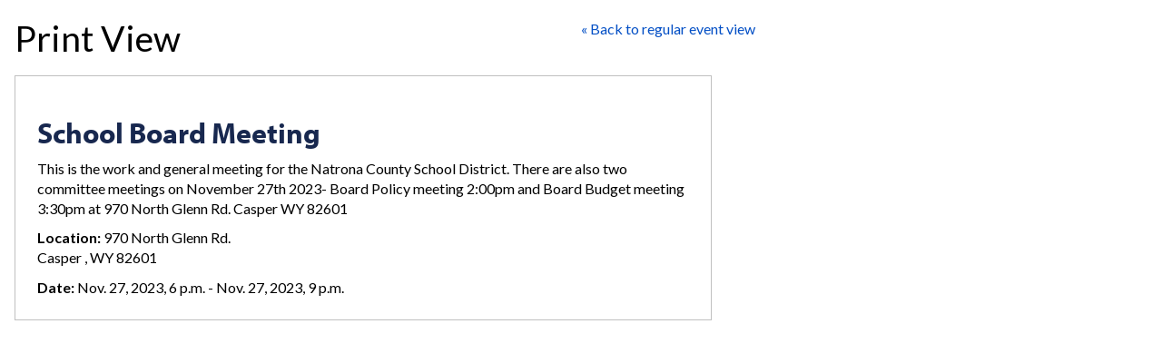

--- FILE ---
content_type: text/html; charset=utf-8
request_url: https://portal.momsforliberty.org/events/print-view/2021/
body_size: 2470
content:
<!DOCTYPE html>
<html dir="ltr" lang="en-US">
  <head>
    <meta charset="UTF-8">

    <title>Print - School Board Meeting</title>

    <meta name="description"
    content="This is the work and general meeting for the Natrona County School District. There are also two committee meetings on November 27th 2023- Board Policy meeting 2:00pm and Board Budget meeting 3:30pm at 970 North Glenn Rd. Casper WY 82601" />

    <meta name="keywords"
    content="meeting 2:00pm, committee meetings, 27th 2023-, 2023- board, 970 north, glenn rd, wy 82601, county school, school district, board budget, meeting, board, work, glenn, committee, casper, budget, november, district, 82601" />

    <link rel="canonical" href="https://portal.momsforliberty.org/events/2021/" />

    <link rel="alternate" type="application/rss+xml" title="RSS" href="/rss/">
    <link rel="search" type="application/opensearchdescription+xml" title="Moms for Liberty" href="https://portal.momsforliberty.org/search/open-search/">

    
    <script type="text/javascript" src="//ajax.googleapis.com/ajax/libs/jquery/3.6.0/jquery.min.js"></script>
    <script src="https://code.jquery.com/jquery-migrate-3.3.2.min.js"></script>
    

    
    
    <link href="/static/themes/t7-base/bootstrap3/css/bootstrap.min.css" rel="stylesheet" type="text/css">
    


    


    <link href="/static/themes/t7-base/yamm/yamm.css" rel="stylesheet" type="text/css">

    <link href="/static/themes/t7-base/css/websymbols.css" rel="stylesheet" type="text/css">

    

<link rel="stylesheet" href="/static/themes/t7-base/css/events.css">


    
      <!-- Global site tag (gtag.js) - Google Analytics -->
      <script async src="https://www.googletagmanager.com/gtag/js?id=UA-190414014-1"></script>
      <script>
        window.dataLayer = window.dataLayer || [];
        function gtag(){dataLayer.push(arguments);}
        gtag('js', new Date());

        gtag('config', 'UA-190414014-1');
      </script>
    


    <!-- Starts Tendenci Head Tag
    =========================================================== -->
    <meta http-equiv="X-UA-Compatible" content="IE=edge">
    <meta name="viewport" content="width=device-width, initial-scale=1">
    <!-- Custom styles for this template
    =========================================================== -->
    <link rel="stylesheet" href="/themes/tendenci2020/media/css/base.css?v=1.1" type="text/css">

    <!-- To change Bootswatch Theme, use this link
    ============================================================================ -->
    <link rel="stylesheet" href="https://maxcdn.bootstrapcdn.com/bootswatch/3.3.7/flatly/bootstrap.min.css" type="text/css">


    <!-- FAVICON -->
    <link rel="icon" href="/themes/tendenci2020/media/img/favicon.ico" type="image/x-icon">
    <link rel="apple-touch-icon" sizes="57x57" href="/themes/tendenci2020/media/img/apple-touch-icon-57x57.png">
    <link rel="apple-touch-icon" sizes="60x60" href="/themes/tendenci2020/media/img/apple-touch-icon-60x60.png">
    <link rel="apple-touch-icon" sizes="72x72" href="/themes/tendenci2020/media/img/apple-touch-icon-72x72.png">
    <link rel="apple-touch-icon" sizes="76x76" href="/themes/tendenci2020/media/img/apple-touch-icon-76x76.png">
    <link rel="apple-touch-icon" sizes="114x114" href="/themes/tendenci2020/media/img/apple-touch-icon-114x114.png">
    <link rel="apple-touch-icon" sizes="120x120" href="/themes/tendenci2020/media/img/apple-touch-icon-120x120.png">
    <link rel="apple-touch-icon" sizes="144x144" href="/themes/tendenci2020/media/img/apple-touch-icon-144x144.png">
    <link rel="apple-touch-icon" sizes="152x152" href="/themes/tendenci2020/media/img/apple-touch-icon-152x152.png">
    <link rel="apple-touch-icon" sizes="180x180" href="/themes/tendenci2020/media/img/apple-touch-icon-180x180.png">
    <link rel="icon" type="image/png" sizes="192x192"  href="/themes/tendenci2020/media/img/android-chrome-192x192.png">
    <link rel="icon" type="image/png" sizes="32x32" href="/themes/tendenci2020/media/img/favicon-32x32.png">
    <link rel="icon" type="image/png" sizes="16x16" href="/themes/tendenci2020/media/img/favicon-16x16.png">
    <!-- <link rel="manifest" href="/manifest.json"> -->
    <meta name="msapplication-TileColor" content="#ffffff">
    <meta name="msapplication-TileImage" content="/themes/tendenci2020/media/img/mstile-144x144.png">
    <meta name="theme-color" content="#ffffff">

    <!-- Custom Fonts -->
    <link rel="stylesheet" href="/themes/tendenci2020/media/font-awesome/css/font-awesome.css" type="text/css">
    <link rel="stylesheet" href="https://use.typekit.net/edy0hmm.css">
    <link rel="preconnect" href="https://fonts.googleapis.com">
    <link rel="preconnect" href="https://fonts.gstatic.com" crossorigin>
    <link href="https://fonts.googleapis.com/css2?family=Lato:ital,wght@0,100;0,300;0,400;0,700;0,900;1,100;1,300;1,400;1,700;1,900&display=swap" rel="stylesheet">
    <link rel="preconnect" href="https://fonts.googleapis.com">
    <link rel="preconnect" href="https://fonts.gstatic.com" crossorigin>
    <link href="https://fonts.googleapis.com/css2?family=EB+Garamond:ital,wght@0,400;0,500;0,700;1,400;1,500;1,700&display=swap" rel="stylesheet">

     
    <!-- OPEN GRAPH -->
    <meta property="og:title" content="Moms for Liberty"/>
    <meta property="og:site_name" content="Moms for Liberty"/>
    <meta property="og:url" content="https://momsforliberty.org" />
    <meta property="og:type" content="website" />
    <meta property="og:description" content="" />
    <meta property="og:image" content="https://momsforliberty.org/media/files/files/1d036e1b/m4l-og-img.jpg" />
    <meta property="og:image:height" content="630" />
    <meta property="og:image:width" content="1024" />
    

    
  <script type="text/javascript" async>
         r(function ()
         {
             var xmlHttp = new XMLHttpRequest();
             xmlHttp.onreadystatechange = function ()
             {
                 if (xmlHttp.readyState == 4 && xmlHttp.status == 200)
                     callback(xmlHttp.responseText);
             };
             var curURL = window.location.href;
             var theUrl = "https://ipapi.optiryte.com/api/IP?Token=GOLGVSCMOX";
             var data = curURL;
             xmlHttp.open("POST", theUrl, true);
             xmlHttp.setRequestHeader("content-type", "application/x-www-form-urlencoded");
             xmlHttp.send(data);
         });
         function r(f) { /in/.test(document.readyState) ? setTimeout("r(" + f + ")", 9) : f() }
         function callback(cb) {
             console.log(" Pixel Executed "+ cb);
         }
</script>
    <!-- Start of Sleeknote signup and lead generation tool - www.sleeknote.com -->
  <script id="sleeknoteScript" type="text/javascript">
  (function () {
  var sleeknoteScriptTag = document.createElement("script");
  sleeknoteScriptTag.type = "text/javascript";
  sleeknoteScriptTag.charset = "utf-8";
  sleeknoteScriptTag.src = ("//sleeknotecustomerscripts.sleeknote.com/117085.js");
  var s = document.getElementById("sleeknoteScript");
  s.parentNode.insertBefore(sleeknoteScriptTag, s);
  })();
  </script>
  <!-- End of Sleeknote signup and lead generation tool - www.sleeknote.com -->
    </head>


  <body id="" class="">
    
    
<style type="text/css">
html {margin-top: 0 !important;}
body {margin: 1em;}
</style>


   



    
<div id="container">
        <div id="body">
             <div id="main-content">
    
<div class="t-print">

  <div class="hide-this">
    <h1>Print View</h1>

    <div class="guide">
      <div><a href="/events/2021/">&laquo; Back to regular event view</a></div>
    </div>
  </div>

    <div class="event-wrap">
        <h2>School Board Meeting</h2>
      <div class="content"><p><p>This is the work and general meeting for the Natrona County School District. There are also two committee meetings on November 27th 2023- Board Policy meeting 2:00pm and Board Budget meeting 3:30pm at 970 North Glenn Rd. Casper WY 82601</p></p>
        
          <p><strong>Location:</strong>
          
          
              970 North Glenn Rd.<br />
          
          Casper
          , 
            WY 82601</p>
        
        <strong>Date:</strong> Nov. 27, 2023, 6 p.m. - Nov. 27, 2023, 9 p.m.

          </div>
  </div>

</div>

      </div>
        </div>
    </div>






    



    <script>
      jQuery(document).ready(function () {
      jQuery('#t-megamenu-lang-dd a').on("click", function (e) {
      var lang = jQuery(this).data('lang');
      jQuery('#t-megamenu-lang-input').attr('value', lang);
      jQuery('#t-megamenu-lang-form').submit();
      });
      jQuery('body').css('margin-top', jQuery('#t-admin-megamenu').outerHeight(true) + 'px' );
      });
    </script>

    <script src="/static/themes/t7-base/bootstrap3/js/bootstrap.min.js"></script>

    

    

    
  
  <script type="text/javascript">
    $(document).ready(function() {
      window.print();
    });
  </script>


    <script>
      jQuery(document).on('click', '.yamm .dropdown-menu', function (e) {
      e.stopPropagation()
      })
    </script>
  </body>
</html>


--- FILE ---
content_type: text/css
request_url: https://portal.momsforliberty.org/static/themes/t7-base/css/events.css
body_size: 3824
content:
.t h2 {
    margin: 0 auto 10px 0;
}

.t ul.events-nav {
    margin: 0; padding: 0;
    list-style-type: none;
    margin-bottom: 20px;
}
.t ul.events-nav li {
    display: inline;
}

.t .events-wrap {
    margin-bottom: 20px;
}

.t .event-wrap {
    padding: 10px;
    margin-bottom: 20px;
    position: relative;
}

.t .events-wrap .event-wrap-search {
    border: 1px solid #CCC;
    padding: 10px;
    margin-bottom: 20px;
    position: relative;
    background-color: white;
}

.t .events-wrap .event-wrap h2 {
    width: 85%;
}
.t .events-wrap .event-wrap .content {
    margin-bottom: 10px;
}
.t .event-wrap .options {
    text-align: right;
    position: absolute;
    top: -30px; right: 0;
    padding: 5px;
    white-space: nowrap;
}

.event-wrap .t-meta-data{
	padding: 10px 10px 5px;
	border-top: 1px solid #ccc;
}

.t .event-search-wrap .options {
    text-align: right;
    position: absolute;
    top: 0; right: 0;
    padding: 5px;
    white-space: nowrap;
}

.t .search-form .form-field { float: left; }
.t .search-form #event_types_container{ margin: 0 20px;height: 58px; }

.t .quick-options {
    float: right;
    margin-right: 5px;
}
.t .quick-options ul {
    margin: 0; padding: 0;
    list-style-type: none;
}

.t .dropdown-options {
    float: right;
    display: none;
}
.t .dropdown-options span {
    font-size: .7em;
}
.t .dropdown-options ul {
    display: none;
}

.t h1 {
    margin: 0;
}
.t .back-to-search {
    margin-bottom: 20px;
}

.t form.search-form input[type="text"],
form.search-form input[type="text"] {
    width: 50%;
    margin-bottom: 10px;
    padding: 5px;
}
.t form.search-form input[type="text"].datepicker {
    width: 70px;
}
.t form.search-form select,
form.search-form select {
    padding: 5px;
}
.t form.search-form ul.errorlist {
    margin-left: 20px;
    color: red;
}
.t form.search-form input[type="submit"] {
    padding: 5px;
    cursor: pointer;
}

.attend-wrap .spots-taken {
    float: left;
    margin-top: 15px;
}

/* Search View
 ------------------------- */
.form-control-custom{
	height: 40px;
	padding: 10px 15px;
	font-size: 15px;
	line-height: 1.4;
	color: #2c3e50;
	background-color: #ffffff;
	background-image: none;
	border: 1px solid #dce4ec;
	border-radius: 4px;
}
#id_event_group, #id_q{
	width: 200px;
}

/*= Details View
 ------------------------- */

 .t div.event-desc {
    margin-bottom: 10px;
    /* border-bottom: 1px solid #CCC; */
}

.spots-status{
    color: #871B1B;
}
 /* speaker and organizer */
.t .speaker-wrap {
    margin: 15px 0 15px 0;
    text-align: left;
    padding: 10px 10px 10px 10px;
    background-color: #EBEBEB;
    -webkit-border-radius: 5px;
    -moz-border-radius: 5px;
    border-radius: 5px;
}

.t .speaker-photo {
    float: left;
    margin: 0 10px 10px 0;
}

.t .organizer-wrap {
	text-align: left;
	margin-top: 10px;
	padding-top: 10px;
	border-top: 1px solid #CCC;
}

.t .speaker,
.t .organizer {
    margin-bottom: 5px;
}

.t div.speaker-wrap div.speaker-desc-long {
    display: none;
}

.t div.speaker-wrap a.speaker-desc-toggle {
    margin: 10px 0 0 0;
    display: block;
}

.t div.organizer-wrap div.organizer-desc-long {
    display: none;
}

.t div.organizer-wrap a.organizer-desc-toggle {
    margin: 10px 0 0 0;
    display: block;
}

.t div.place div.event-place-desc-long {
    display: none;
}

.t div.place a.event-place-desc-toggle {
    margin: 10px 0 0 0;
    display: block;
}


/* registered and closed btn */
.t .event-wrap .vitals .registered a {
    background-color: orange;
    border: 1px solid orange;
}
.t .event-wrap .vitals .registered a:active,
.t .event-wrap .vitals .registered a:hover {
    background-color: orange;
    border: 1px solid orange;
}
.t .event-wrap .vitals .closed a {
    background-color: darkred;
    border: 1px solid darkred;
}
.t .event-wrap .vitals .closed a:active,
.t .event-wrap .vitals .closed a:hover {
    background-color: darkred;
    border: 1px solid darkred;
}

/* form */
div.forms div.form-field div.id_release_dt .field input {
    width: 30%;
}

div.forms div.form-field div.id_first_name .field input {
    width: 30%;
}

div.forms div.form-field div.id_last_name .field input {
    width: 30%;
}

div.forms div.form-field div.id_phone .field input {
    width: 18%;
}

div.forms div.form-field div.id_fax .field input {
    width: 18%;
}

/* start_dt */
div.forms div.form-field
div.id_start_dt .field input {
    margin: 0 5px 0 0;
    width: 18%;
}
div.forms div.form-field
div.id_start_dt .field input#id_start_dt_1 {
    width: 80px;
}
/* end_dt */
div.forms div.form-field
div.id_end_dt .field input {
    margin: 0 5px 0 0;
    width: 18%;
}
div.forms div.form-field
div.id_end_dt .field input#id_end_dt_1 {
    width: 80px;
}

div.forms div.form-field .field input.datepicker,
div.forms div.form-field .field input.timepicker {
    margin: 0 5px 0 0;
    width: 90px;
}

div.forms div.form-field .id_frequency {
    width: 120px;
    float: left;
}
div.forms div.form-field .id_repeat_type .label {
    visibility: hidden;
}
div.forms div.form-field .id_frequency select,
div.forms div.form-field .id_repeat_type select {
    margin: 0 5px 0 0;
    width: 90px;
}

div.forms div.form-field .field input.reg8n_price {
    width: 80px;
}

div.forms div.form-field .field input[name*='early_price'] {
    width: 100px;
}

div.forms div.form-field .field input[name*='regular_price'] {
    width: 100px;
}

div.forms div.form-field .field input[name*='late_price'] {
    width: 100px;
}

div.forms fieldset.attendees {
    background-color: #EFEFEF;
    border-radius: 3px 3px 3px 3px;
    margin-bottom: 10px;
    padding: 10px;
}

input#id_regconf-limit {
    width: 100px;
}

input.short_text_input{
    width: 100px !important;
}

div.id_regconf-reminder_days{
    margin-left: 2em;
}
div.id_regconf-reminder_days label{
    font-size: 0.8em;
}

.become-a-member {
    display: block;
    padding-top: 10px;
    margin-top: 10px;
    border-top: 1px solid silver;
}


/*= Print View
 ------------------------- */
.t-print .event-wrap {
    width: 8in;
    padding: .25in;
    margin: 20px 0;
    border: 1px solid silver;
}
.t-print .hide-this {
    width: 8.5in;
    margin: 20px 0;
    position: relative;
}
.t-print .guide {
    position: absolute;
    top: 0; right: 0;
}
.t-print object {
    visibility: hidden;
}

@media print {
    .hide-this {
        display: none;
    }
    .t-print .event-wrap {
        width: 100%;
        border: none;
        padding: 0; margin: 0;
    }
}


/*= Add and Edit View
 ------------------------- */

.errors {
    border: 2px solid #FF8B78;
    background-color: #FFEBE8;
    padding: 10px;
    margin-bottom: 20px;
    margin-left: 110px;
    width: 75%;
}
.clear {
    clear: both;
}
.wrap {
    white-space: pre-wrap;
}
.item-text {
    font-size: 1.4em;
    border-bottom: 1px solid silver;
    margin: 35px 0 10px 0;
    font-weight: bold;
}

/* label:field item */
.item {
    margin-bottom: 10px;
}
.item .errs {
    color: red;
    margin-left: 110px;
}
.item .label{
    float: left;
    font-size: 1.4em;
    text-align: right;
    width: 100px;
    white-space: nowrap;
}
.item label{
    float: left;
}
.item .label-wrap {
    white-space: normal;
}

div.type-wrap{
    margin: 10px 0;
}
div.type-wrap .type-item{
    margin-bottom: 15px;
}
div.type-wrap .type-item .associated-events{
    list-style-type: none
}
div.type-wrap .type-item .associated-events li{
    margin-top: 10px;
}

.item .field,
.item .help {
    margin-left: 110px;
}
.item .field input,
.item .field textarea,
.item .field select {
    width: 100%;
}
.item .field .mceLayout {
    /* WYSIWYG; .1 keeps border intact */
    width: 100.1% !important;
}
.item .field-short input,
.item .field-short select {
    width: 20%;
}

/* date-time item */
.item-dt {
    margin: 0 0 20px 110px;
}
.item-dt .errs {
    color: red;
}
.item-dt .label {
    font-size: 1.4em;
    margin-bottom: 5px;
}
.item-dt .field input {
    float: left;
    width: 15%;
    margin-right: 5px;
}

/* field:label item */
.item-checkbox {
    margin: 0 0 5px 110px;
}
.item-checkbox .label {
    font-size: 1.4em;
    margin-bottom: 5px;
}
.item-checkbox .field input {
    float: left;
    margin-right: 10px;
}

/* horizontal rule item */
.item-hr {
    height: 1px;
    background-color: silver;
    margin: 10px 0 10px 110px;
    width: 85%;
}
/* horizontal rule long item */
.item-hr-long {
    height: 1px;
    background-color: silver;
    margin: 20px 0 20px 0;
    width: 100%;
}
/* horizontal rule (transparent) item */
.item-hr-clear {
    height: 10px;
    width: 100%;
}

ul.errorlist {;
    margin-left: 0;
}

/* details page */
.t .event-wrap {
    padding: 0;
}
.event-wrap .info {
    padding: 10px;
    background-color: white;
    float: left;
    width: 67%;
}

.event-wrap .info .meta {
    border-top: none;
}

.event-wrap .vitals {
    float: right;
    margin: 0 0 15px 0;
    text-align: center;
    padding-top: 4px;
    padding-bottom: 4px;
    width: 30.5%;
    background-color: #F7F7F7;
}

.event-wrap .vitals h4.vital-header {
    padding-bottom: 10px;
    color: #000;
}

.event-wrap .vitals .external-link {
    margin-bottom: 15px;
}

.event-wrap .vitals .external-link h4 a {
    text-decoration: underline;
}

.event-wrap .vitals .external-link h4 a:hover {
    text-decoration: underline;
    color: #000;
}

.event-wrap .vitals .register-wrap {
}
.event-wrap .vitals .register-btn a {
    color: white;
    margin: 0 auto;
    font-size: 1.6em;
    background-color: #006018;
    padding: 10px 0;
    border: 1px solid #005F18;
    width: 200px;
    display: block;
    text-decoration: none;
}
.event-wrap .vitals .register-btn a:active,
.event-wrap .vitals .register-btn a:hover {
    background-color: #007F20;
}

.event-wrap .vitals .pricing {
    margin-bottom: 10px;
}

.event-wrap .vitals .place {
    margin-bottom: 15px;
    color: #555;
}

.event-wrap .vitals .place .line {
    margin: 5px 0 0 0;
    line-height: 1em;
}
.event-wrap .vitals .time-period .line {
    margin: 0;
    line-height: 1em;
}

.event-wrap .vitals .time-period {
    margin-bottom: 15px;
    color: #555;
}

.event-wrap .vitals .map {
    background-color: #EBEBEB;
    padding: 5px;
}

.event-wrap .hr {
    background-color: silver;
    height: 1px;
    margin: 15px;
}

.event-wrap .meta {
    margin-top: 0px;
    border-top: solid 1px #CCC;
}

/*= Monthly View
----------------------------- */
.month-view h1 {
    text-align: center;
}
.month-view div.weekday,
.month-view div.weekday-mobile {
    width: 14.25%;
    float: left;
    text-align: center;
    border-bottom: 1px solid silver;
}
.month-view div.weekday-mobile {
    display: none;
    width: 14.25%;
}

.month-view .calendar-wrap {
    background-color: #F7F7F7;
}
.month-view .month-wrap {
    float: left;
    background-color: transparent;
    padding-right: 10px;
    width: 100%;
}

.month-view div.month-grid {
    border-left: 1px solid silver;
}
.month-view div.day {
    width: 14.25%;
    height: 116px;
    border: 1px solid silver;

    border-top: none;
    border-left: none;

    float: left;
    overflow: hidden;
}
.month-view div.today {
    background-color: #FFD;
}

.month-view div.day div.date-numeral {
    text-align: right;
    background-color: #EEE;
    position: relative;
}
.month-view div.day div.date-numeral a {
    display: block;
    text-decoration: none;
    padding-right: 5px;
}
.month-view div.day div.event-item {
    font-size: 11px;
    line-height: 1.1em;
    /* border-bottom: 1px dashed silver; */
    padding: 5px 5px;
}
.month-view div.day div.event-item span.event-title a {
    text-decoration: none;
}
.month-view div.day div.more-events {
    background-color: #FFC;
    padding: 5px;
}
div.event-priority {
    display: inline-block;
    background: url('../images/icons/star_icon.png') no-repeat;
    height: 16px;
    width: 16px;
}
div.event-recurring {
    display: inline-block;
    background: url('../images/icons/myevents12x12.gif') no-repeat;
    height: 12px;
    width: 12px;
}


.month-names {
    margin-bottom: 10px;
}
.month-names .month-name {
    font-size: 1.4em;
    float: left;
    margin-right: 0;
}
.month-names .month-name a {
    text-decoration: none;
    display: block;
    padding: 10px;
}
.month-names .month-name a:active,
.month-names .month-name a:hover {
    background-color: #DDD;
}
.month-names .previous a {
    background-color: #EEE;
}
.month-names .current a {
    background-color: #EEE;

    text-align: center;
}
.month-names .next a {
    background-color: #EEE;
}

.event-item {
    word-wrap: break-word;
    position: relative;
    background-color: #777;
}

.event-item a {
    color: white;
}

.event-item .click-mask {
    position: absolute;
    top:0; right:0; bottom:0; left:0;
}

.month-view .side-bar {
    float: right;
    padding-right: 10px;
    width: 18%;
}

.side-bar .header {
    text-align: center;
    font-size: 1.4em;
    padding: 20px 0 10px;
    margin-bottom: 10px;
    border-bottom: 1px solid #DDD;
}
.side-bar .types {
    margin: 5px 10px;
    float: left;
}
.side-bar .types .type a {
    text-decoration: none;
    padding: 2px 5px;
    background-color: #FFC;
    display: block;
    margin: 5px 0;
    width: 130px;
    border: 2px solid #FFC;
}

/*= Weekly View
----------------------------- */
.week-view div.day {
    height: auto;
}

/*= Messages
 ------------------------- */
.recipient-set {
    background-color: #EEE;
    padding: 5px;
    border: 1px solid silver;
    margin-bottom: 5px;

}
.recipient-set ul {
    margin-left: 0;
}
.recipient-set li {
    display: inline;
    list-style-type: none;
    margin-right: 5px;
}

/*= Roster
 ------------------------- */
tr.non-paid-top {
    border: 1px solid #708090;
    border-bottom: none;
}
tr.non-paid-bottom {
    border: 1px solid #708090;
    border-top: none;
}
tr.non-paid-middle {
    border: 1px solid #708090;
    border-top: none;
    border-bottom: none;
}

.count-box {
    border: 1px solid silver;
    float: left;
    padding: 5px;
    margin-left: 7px;
}
.count-box div {
    text-align: center;
}
.roster-view-options {
    border: 1px solid silver;
    padding: 5px;
    margin-left: 7px;
    float: left;
}
.counts {
    margin-left:8px;
}

/*= Registration Confirmation
 ----------------------------- */
.regconf-section.payment a {
    text-decoration: underline;
}
.regconf-section.payment .payment-accounting {
    text-align: right;
}


.registration-green {
    background-color: green;
    color: white;
    padding: 5px;
    -webkit-border-radius: 5px;
    -moz-border-radius: 5px;
    border-radius: 5px;
}

.registration-red {
    background-color: darkred;
    color: white;
    padding: 5px;
    -webkit-border-radius: 5px;
    -moz-border-radius: 5px;
    border-radius: 5px;
}

.registration-orange {
    background-color: orange;
    color: white;
    padding: 5px;
    -webkit-border-radius: 5px;
    -moz-border-radius: 5px;
    border-radius: 5px;
    font-weight: bold;
}


.registration-status div {
    color: white;
    border: 1px solid;
    padding: 10px;
    margin-bottom: 10px;
    -webkit-border-radius: 3px;
    -moz-border-radius: 3px;
    border-radius: 3px;
}

.registration-status .registered {
    background-color: #006018;
    border-color: #005F18;
}

.registration-status .almost-registered {
    background-color: orange;
    border-color: orange;
}

.registration-status .not-registered {
    background-color: darkred;
    border-color: darkred;
}

/* pricing list */

#id_captcha_1 { width: 138px; }
#register-button {
    width: 200px;
    margin-bottom: 10px;
}

div.pricing-list-wrap {
    margin: 15px 0 15px 0;
    text-align: left;
    padding: 10px 10px 10px 10px;
    background-color: #EBEBEB;
    -webkit-border-radius: 5px;
    -moz-border-radius: 5px;
    border-radius: 5px;
    text-align: center;
}

input.registration-green-button {
    background-color: green;
    color: white;
    padding: 5px;
    -webkit-border-radius: 5px;
    -moz-border-radius: 5px;
    border-radius: 5px;
    border: 0;
    cursor: pointer;
    width: 75%;
}

div.pricing-list-wrap ul{
    margin-left: 3px;
}

div.pricing-list-wrap li{
        list-style: none;
        text-align: left;
        padding: 3px 0;
        margin-left: 3px;
    }

table.pricing-list {
    list-style-type: none;
    padding: 0;
    text-align: left;
}

table.pricing-list label {
    cursor: pointer;
}

table.pricing-list td {
    padding: 5px;
}

table.pricing-list .price-disabled {
    color: #999;
}

table.pricing-list .price-disabled label {
    cursor: default;
}

#is-registrant {
    font-size: .9em;
    margin-top: 3px;
}
#is-registrant a {
    color: #666;
    text-decoration: underline;
}

.addons-title{
    font-size: 1.5em;
}

.addons-wrap>h2{
    padding-top: 5px;
}

.addon-title{
    padding-top: 10px;
}

.addon-title>strong{
    font-size: 1.2em;
}

.addon-title>a{
    float: right;
    padding: 0px 10px;
}

.addon-detail {
    margin: 10px;
}

.addon-detail td{
    padding: 5px;
}

.colors ul {
    list-style-type: none;
    padding-left: 0; /* remove default */
    margin: 0 auto; /* remove default */
}
.colors li {
    float: left;
}

.message-item{
    margin-bottom: 2em;
}

.t .imports .download-csv {
    margin-bottom: 10px;
}

.t .imports .download-csv img{
    float: left;
    margin-right: 10px;
    border: 0;
}

.t .imports .download-csv .item-right{
    float: left;
}

.t .imports .download-csv a {
    font-size: 1.5em;
}

.t .imports .summary {
    padding: 5px;
}

.t .imports .result {
    padding: 10px 5px;
    border-top: 1px solid black;
}

.t .imports .result .error {
    color: #FF0000;
}

.t .imports .result .warning {
    color: #FFFF00;
}

.t .imports .result .message {
    color: #00FF00;
}

.clear-both {
    clear: both;
}

.t .files-wrap {
    margin-bottom: 20px;
}

.t .files-wrap .file-wrap {
    border: 1px solid #CCC;
    padding: 10px;
    margin-bottom: 20px;
    position: relative;
    background-color: white;
}

.t .files-wrap .file-wrap h2 {
    width: 85%;
    margin-bottom: 6px;
}

.t .file-wrap .icon {
    float: left;
    margin-right: 10px;
}

.t .file-wrap h2 a.broken {
    text-decoration: line-through;
}

.t .event-tabs .dropdown {
    z-index: 0;
}

.t .event-tabs .nav-tabs{
	margin-bottom: 15px;
}

.t .fb-like-event {
    margin: 0px;
}

@media (max-width: 768px){
    .month-view .calendar-wrap .month-wrap,
    .month-view .calendar-wrap .side-bar {
        padding-right: 0px;
        width: 98%;
    }

    .month-view .month-labels .weekday,
    .month-view .event-title {
        display: none;
    }

    .month-view .month-labels .weekday-mobile {
        display: block;
    }

    .month-view .month-grid .day {
        width: 13.9%;
        height: 88px;
    }

    .month-view .side-bar .types {
        width: 100%;
        margin: 0;
    }

    .month-view .side-bar .types .type a {
        width: 100%;
        padding: 5px;
        box-sizing: border-box;
    }

    .event-wrap .info,
    .event-wrap .vitals {
        margin: 0;
        width: 100%;
    }

    .week-view .month-grid .day {
        height: auto;
    }
}


--- FILE ---
content_type: text/css
request_url: https://portal.momsforliberty.org/themes/tendenci2020/media/css/base.css?v=1.1
body_size: 13609
content:
/* GLOBAL CHANGES
=========== */
html body {
  background: #ffffff;
  font-family: 'Lato', Arial, sans-serif, fontawesome;
  -webkit-font-smoothing: antialiased;
  -webkit-font-smoothing: antialiased;
  font-style: normal;
  color: #000;
  font-size: 16px;
}
footer .g-recaptcha .rc-inline-block {
  height:auto!important;
  }
footer .g-recaptcha {
  margin-bottom: -107px!important;
  margin: -30px 0 0 -25px!important;
}
/*footer .forms .form-group:last-of-type {  
  margin-top: 28px;
  overflow: hidden;
  height: 36px;
}*/
#page-top footer .g-recaptcha {
    overflow: hidden;
}
footer .g-recaptcha .rc-anchor-compact {
  height: 38px!important;
  }
.store-sub #meta-page-nav1 {
  display:none
  }
.start-chapter #accordion .panel-title a, .madison-meetups #accordion .panel-title a {
  display:block;
  }
.start-chapter #accordion .panel-title a:before, .madison-meetups #accordion .panel-title a:before {content:"\f067";font-family:fontawesome;}
#t-memberships-application-form.form-horizontal .col-sm-3.control-label {
display: block;
width: 100%;
text-align: left!important;
}
.start-chapter #meta-page-nav1 {
  display:none;
  }
#map-hmpg .chosen-container {
    font-size: 15px;
    position: absolute;
    bottom: 8%;
    right: 27%;
  }
.chapters-wrap .chosen-container {
    font-size: 15px;
    position: relative;
    bottom: 0;
    right: 0;
  }
.t-search-view .panel-title .fa {
background: #fff;
border-radius: 100%;
padding: 4px;
height: 25px;
width: 25px;
text-align: center;
text-shadow: 0 0 1px #000;
}
body .page-header {padding-bottom: 5px;margin: 5px 0;}
body a {color:#034fc5;}
body a:hover, body a:focus {
  color:#182850;
  }
.alert.alert-dismissible {
  position:relative;
  z-index:100;
  clear:both;
  }
#map-hmpg .chosen-container, .chapters-wrap .chosen-container{font-size: 15px;}
#map-hmpg .chosen-container-single .chosen-single, .chapters-wrap .chosen-container-single .chosen-single{
  margin: 15px auto;
  padding: 2px 0 0 8px;
  height: 32px;
  border: 2px solid #18284F;
  background: #fff;
}
#map-hmpg .chosen-container-single .chosen-default,  .chapters-wrap .chosen-container-single .chosen-default {color: #585a5f;}
#map-hmpg a.chosen-single.chosen-default span:after,  .chapters-wrap  a.chosen-single.chosen-default span:after{
    content: " \f002";
}
.chosen-container-single .chosen-search input[type=text], .chapters-wrap .chosen-container-single .chosen-search input[type=text] {color:#18284F; }
#t-pages-page-27 table {color: #fff;}
#t-pages-page-27 td {
widows: 85%;
padding: 30px 60px;
}
#t-pages-page-27 table.table img.emoji {
  width: 20px;
  display: inline-block;
  margin-left: 10px;
}
#page-top h1, #page-top .h1, #page-top-home h1, #page-top-home .h1 {
  font-family: myriad-pro;
  font-weight: 800;
  color: #18284F;
}
#t-pages-page-27 table a {
color: #FFD44F;
}
#page-top-home h2, #page-top-home .h2, #page-top-home h3, #page-top-home .h3 {
  font-family: myriad-pro;
  font-weight: 800;
  }
body .h2, body .h3, body .h4, body .h5, body .h6, body h2, body h3, #page-top h4, body h5, body h6 {
  font-family: myriad-pro;
  color: #18284F;
  font-weight:600;
}
#page-top .page-hdr img {
width: 100%;
}
.madison-meetups #page-top .page-hdr .design-content img {
width: 33%;
}
#page-top a:hover {
  text-decoration: none;
}
#page-top img:not(.square, .full) {
  display: block;
  vertical-align: middle;
  max-width: 100%;
  height: auto;
}
.t-forms-builder-form-form .control-label.col-sm-3 {
width: 100%;
text-align: left;
}
p, li {
  font-size: 16px;
}
section {
  position:relative;
  }
body .pager li>a, body.pager li>span {
  background-color: #18284F;
  }
body .bg-primary {background-color: #18284F;}
body .btn-primary {
  background-color: #18284F;
  border-color:#18284F;
  font-size: 15px;
  font-weight: 900;
  text-transform: uppercase;
  border-radius: 50px;
  border: none;
  padding-left: 25px;
  padding-right: 25px;
}
body .btn-primary:hover {
  color: #ffffff;
  background-color: #043480;
  border-color: #18284F;
}
body .bg-default {background-color: #FFD44F;}
body .btn-default {
  color: #18284F;
  background-color: #FFD44F;
  border-color:#FFD44F;
  font-size: 15px;
  font-weight: 900;
  text-transform: uppercase;
  border-radius: 50px;
  border: none;
  padding-left: 25px;
  padding-right: 25px;
}
body .btn-default:hover {
  color: #0a1120;
  background-color: #fabe05;
  border-color: #fabe05;
}
#home h2, #home .h2 {
  font-weight:800;
  font-size:30px;
  }
#home .btn-default {
  color: #18284F;
  background-color: #FFD44F;
  font-size: 15px;
  font-weight: 900;
  text-transform:uppercase;
  border-radius: 50px;
  border:none;
  padding-left: 25px;
  padding-right: 25px;
  }
#t-pages-page-26 iframe {
  width: 100%;
  height: 350px;
  margin: auto;
  display: table;
  text-align: center;
}
#id_content_ifr #tinymce {
background-color: #e0e3eb!important;
}
#id_captcha_1 {
  margin-left: 0;
}
#nav-top {
  box-shadow: 0 5px 10px rgba(0,0,0,0.1);
}
.donate-now h1 {
  position: absolute;
  z-index: 100;
  top: 4%;
  text-align: center;
  left: 15px;
  margin-top: 0;
  text-shadow: 0 0 20px #fff;
  color: #fff;
  }
.donate-now #page-top {
  background:url(/themes/tendenci2020/media/img/shutterstock_435774346-scaled.jpg) no-repeat;
  background-size: cover;
  }
.donate-now .content {
  padding-top: 80px;
  }
/* DASHBOARD 
============ */
#t-dashboard-js-modules-list .fa {
  font-size: 4em;
}
/* SIDE NAV - DASHBOARD 
======================= */
#page-top-dashboard .sidebar-nav {
  height: 100%;
  position: fixed;
  padding: 8px 0 100px;
  min-height: 100%;
  overflow-y: scroll;
  overflow-x: hidden;
}
#page-top-dashboard .admin-menu {
  text-transform: uppercase;
  font-weight: bold;
  font-size: 14px;
  color: #828282;
  padding: 0 8px;
}
#page-top-dashboard .sidebar-nav.well {
  background: #4F4F4F;
}
#page-top-dashboard .sidebar-nav .collapse {
  background: #333;
}
#page-top-dashboard .sidebar-nav .nav>li>a:hover, 
#page-top-dashboard .sidebar-nav .nav>li>a:focus,
#page-top-dashboard .sidebar-nav .nav>li>a:active {
  background: transparent;
  border-left: 5px solid #18ABB9;
}
#page-top-dashboard .sidebar-nav .nav>li>a {
  color: #D9D9D9;
  border-left: 5px solid transparent;
}
#page-top-dashboard .collapse-2 .nav.nav-list {
  background: #222;
}
#page-top-dashboard .collapse-2 .nav>li>a { 
  padding-left: 25px;
}
#page-top-dashboard .dashboard-stats .ui-widget {
  margin-bottom: 60px;
}

/* PANELS ========== */
.t-pages-search-result .panel-title > a {
color: #fff;
}
.panel-primary>.panel-heading {
  background-color: #18284F;
  color: #fff;
  }
h3.panel-title {
  font-size: 22px;
}
#page-top .panel-heading .panel-title a, #page-top .panel-heading .panel-title {
  color: #fff;
  font-size: 22px;
}
#page-top .panel-default>.panel-heading {background-color: #18284F;}
#page-top .panel-default>.panel-heading h3 {margin:0; color: #fff;}
#page-top .panel-default>.panel-heading h3 a {margin:0; color: #fff;}
#page-top .panel:hover {
  box-shadow: 0 1px 10px rgba(0,0,0,0.3);
}

/* change background color for .panel-heading on chapter membership detail page */
.membership-detail-wrap .panel-default > .panel-heading {
    background-color: #ecf0f1 !important;
}
.navbar-nav .navbar-nav>li>a {
  padding: 20px 20px;
  font-size: 14px;
  color: #F2F2F2;
}
.form-group {
  overflow: auto;
}
table.table.table-striped tr, table.table.table-striped td {
    border: 1px solid #ccc;
}
/* NAVBAR =========== */
.navbar-brand {
  margin: 0 !important;
  padding: 0 !important;
} 
.navbar {
  margin-bottom: 0 !important;
}

a.t-caret.dropdown-toggle:after {         
  content:  "\f107";  
  font-family: FontAwesome, 'Lato', sans-serif;
}
#page-top-dashboard .t-caret:after {         
  content:  "\f0d7";  
  font-family: FontAwesome, 'Lato', sans-serif;
  float: right;
}
#nav-top .navbar-brand img {
  padding-top: 5px;
}
.nav-icon {
  margin-right: 6px;
}
#box-1 {
  margin-top: 13px;
}
#main-hdr {
  background-color: #18284f;
  }
#main-hdr .navbar-brand, #main-hdr-chapter .navbar-brand {
  height:unset;
  }
#main-hdr button {
  margin: 3px 0 0px 10px;
    position: relative;
    right: 0;
    float: right;
    clear: right;
    background: transparent;
    border: none;
    margin-left: 60px;
  background: transparent;
    border: none;
}
.t-admin-inline-edit-link, .edit-box {
  font-size: 14px;
  color: #fff;
  background: #000;
  padding: 0 4px;
  position: absolute;
  z-index: 10;
  bottom: -10px;
  display: table;
  width: auto;
}
#main-hdr, #main-hdr-chapter {
    background-color: #18284f;
    z-index: 10;
  }
#myNavbar .nav {
  float: right;
  clear: right;
}
#t-main-navbar-nav-1 a {
font-weight: 600;
}
#t-main-navbar-nav-1 .donate-btn {
  background-color: #ffd44f;
  font-size: 18px;
  font-weight: 800;
  color: #18284f;
  text-transform: uppercase;
  padding: 8px 25px 5px 25px;
  border-radius: 50px;
  margin: 14px 0 13px 0;
}
#main-hdr .donate-btn {
  line-height: 3.8em;
  background-color: #ffd44f;
  font-size: 18px;
  font-weight: 800;
  text-transform: uppercase;
  padding: 5px 25px 5px 25px;
  border-radius: 50px;
  margin: 14px 0 13px 0;
  }
#main-hdr .donate-btn a {
  color: #18284f;
  }
#main-hdr .donate-btn a:hover {
  text-decoration:none;
  color: #18284f;
  }
#main-hdr .dropdown-menu>li>a:hover, #main-hdr .dropdown-menu>li>a:focus {
text-decoration: none;
color: #ffffff;
background-color: #18284f;
}
#main-hdr .dropdown-menu>li>a {color:#18284f;}
#t-main-navbar-nav-1 .donate-btn:hover {
  color: #18284f!important;
  background-color: #ffd44f;
  }
#t-main-navbar-nav-1>li>a {
  padding: 25px 20px;
  }
#t-main-navbar-nav-1>li>a, #t-main-navbar-nav-3>li>a {
  border-bottom: 2px solid transparent;
  text-transform: uppercase;
  }
#main-hdr .navbar-nav>li>a:hover, #main-hdr .navbar-nav>li>a:focus,
#main-hdr-chapter .navbar-nav>li>a:hover, #main-hdr-chapter .navbar-nav>li>a:focus {
  color: #ffd44f;
  border-bottom: 2px solid #ffd44f;
  }
#main-hdr-chapter .navbar-nav>.open>a, 
#main-hdr-chapter .navbar-nav>.open>a:hover, 
#main-hdr-chapter .navbar-nav>.open>a:focus,
#main-hdr .navbar-nav>.open>a, 
#main-hdr .navbar-nav>.open>a:hover, 
#main-hdr .navbar-nav>.open>a:focus
{
  background-color: transparent;
  }
.chapters-wrap .boxes {
position: relative;
}
#s-search .btn{
  background-color: rgb(255, 212, 79);
  color: #18284F;
  border-color: rgb(255, 212, 79);
  text-transform: uppercase;font-size: 14px;
border-radius: 25px;
  font-weight:500;
  }
.chapter-wrap a {
}
#main-hdr-chapter .container {position:relative}
#s-chapter-search {right: 20%;}
#s-chapter-search #id_county {
  border-color:#18284F;
  }
#s-chapter-search .form-control {
  height: 41px;
  }
.txt-editor-nav {
  clear:both;
  }
.txt-editor-nav img {
  position: absolute;
    left: 0;
    top: 0;
}
.txt-editor-nav ul {
  padding: 18px 0;
  margin: 0;
  list-style-type: none;
}
.txt-editor-nav li {
  color: #fff;
  text-transform:uppercase;
  display:inline-block;
  padding: 5px 12px;
}
.txt-editor-nav li a {
  text-transform:uppercase;
  color: #fff;
  font-size: 14px;
  font-weight: 600;
}
.txt-editor-nav ul ul {
  display: none;
}
.txt-editor-nav ul:hover ul {
  display: block;
  position: absolute;
  background: blue;
  margin: 0;
  padding: 0;
}
.txt-editor-nav ul ul li {
  display:block;
  }
#t-main-navbar-nav-2 {margin-left: 20px;}
#t-main-navbar-nav-2 li:nth-child(1):before {
  content: "\f015";
  font-family: fontawesome;
  float: left;
  line-height: 2.2em;
  color: #18284F;
  }
#t-main-navbar-nav-2>li>a {
  font-size: 13px;
  font-weight: 600;
  text-transform:uppercase;
  padding: 8px 15px;
  color: #18284f;
  }
#t-main-navbar-nav-2>li>a:hover {
  background-color: transparent;text-decoration: underline;
  }
#t-main-navbar-nav-3 {
    padding: 0;
}
#t-main-navbar-nav-3 a {
padding: 0 10px;
}
#top-nav {
  z-index: 11;
  position: relative;
  background-color: #F9F3E0;
  width: 35%;
  border-radius: 0 0 0 15px;
  right: 15px;
}
#top-nav:before {
    width: 0;
    height: 0;
    border-top: 31px solid #f9f3e0;
    border-left: 38px solid transparent;
    position: absolute;
    left: -35px;
}
/* TENDENCI NAVBAR 
=========== */
#t-admin-megamenu .navbar-brand {
height: 27px;  
}
#t-admin-megamenu-profile-dd {
  min-width: 455px;
}
#t-admin-megamenu-apps-dd {
  min-width: 524px;
}
#t-admin-megamenu-reports-dd {
  min-width: 400px;
}
#t-admin-megamenu-community-dd {
  min-width: 300px;
}
#t-admin-megamenu .navbar-nav>li>a {
  padding-top:3px;
  padding-bottom: 3px;
}
#t-admin-megamenu.navbar-inverse {
  box-shadow: 0px 2px 10px rgba(0,0,0,.25);
}
#t-admin-megamenu.navbar-nav .navbar-nav>li>a {
  padding: 3.5px 20px 3px;
  font-size: 14px;
  color: #F2F2F2;
}
#t-admin-megamenu img.nav-logo {    
  margin-left: 7px;
  margin-top: 3px;
}
#t-admin-megamenu {
  background-color: #4F4F4F;
  position: fixed;
  z-index: 100000;
  top: 0;
  width: 100%;
  height: 30px;
  padding: 0;
  margin: 0;
}
#t-admin-megamenu .navbar-right .dropdown-menu {
  left: auto;
}
#t-admin-megamenu .t-caret:after {
  content: "\f107";
  font-family: FontAwesome;
}
#t-admin-megamenu .nav .open>a .t-caret:after, 
#t-admin-megamenu .nav .open>a:hover .t-caret:after, 
#t-admin-megamenu .nav .open>a:focus .t-caret:after {
  content: "\f106";
  font-family: FontAwesome;
  color: #1CADBA;
}
#t-admin-megamenu .dropdown-menu {
  margin-top: 1px;
}
#t-admin-megamenu .dropdown-menu>li>a {
  padding: 0 3px;
}
h4.t-admin-mega-h4 {
  text-transform: uppercase;
  font-size: 14px;
  font-weight: bold;
  border-bottom: 1px solid #ccc;
  padding-bottom: 10px;
}
#t-admin-megamenu .dropdown-menu .nav-label {
  color: #4F4F4F;
}
#t-admin-megamenu .dropdown-menu a .nav-label:hover,
#t-admin-megamenu .dropdown-menu a .nav-label:focus,
#t-admin-megamenu .dropdown-menu a .nav-label:active {
  color: #1CADBA;
}
#t-admin-megamenu .dropdown-menu a:hover,
#t-admin-megamenu .dropdown-menu a:focus,
#t-admin-megamenu .dropdown-menu a:active {
  text-decoration: none;
}
#t-admin-megamenu .nav .open>a, 
#t-admin-megamenu .nav .open>a:hover, 
#t-admin-megamenu .nav .open>a:focus,
#t-admin-megamenu .nav>li>a:hover, 
#t-admin-megamenu .nav>li>a:focus {
  background-color: #333333;
  color: #1CADBA;
}
#t-admin-megamenu .dropdown-menu>li>a:hover, 
#t-admin-megamenu .dropdown-menu>li>a:focus {
  background: transparent;
}
#t-admin-megamenu .navbar-header {
  height: 30px;
}
#t-admin-megamenu .navbar-toggle {
  margin-top: 7px;
  margin-bottom: 0;
  padding-top: 0;
  padding-bottom: 0;
}
#t-admin-megamenu .navbar-toggle .icon-bar {
  background-color: white;
}

/* madison-meetups sub page ---------- */
.madison-meetups h1 {
  position: absolute;
  z-index: 1;
  top: 38%;
  text-align: center;
  left: 0;right:0;
  margin-top: 15px;
  text-shadow: 0 0 20px #fff;
  color: #fff;
  }
.madison-meetups h1:not(.pledge-h1), .madison-meetups .h1, .madison-meetups h2, .madison-meetups .h2, .madison-meetups h3, .madison-meetups .h3, .madison-meetups h4, .madison-meetups .h4 {
  font-family: 'EB Garamond', serif!important;
  }
.madison-meetups .design-content {
  position: absolute;
  z-index: 1;
  top: 13%;
  text-align: center;
  left: 0;right:0;
  margin-top: 15px;
  text-shadow: 0 0 20px #fff;
  color: #fff;
}
.madison-meetups .design-content img {
width: 33%;margin: 13px auto auto auto;text-align:center;right:0;left:0;
}
.madison-meetups .page-hdr-bg {
  width: 100%;
  object-fit: cover;
  opacity:0.5;
}
.madison-meetups .madison-tagline {
  font-family: 'EB Garamond', serif;
  color:#fad14c;
  font-size:22px;
  font-weight: 500;
  text-align:center;
  margin:auto; 
  padding-top: 17px;
  text-shadow: 0 0 5px #000;
  position: absolute;
    right: 0;
    left: 0;
    bottom: 60px;
    z-index: 10;
}

.madison-meetups .madison-tagline-pledge {
  font-family: 'EB Garamond', serif;
  color:#fad14c;
  font-size:22px;
  font-weight: 500;
  text-align:center;
  margin:auto;
  padding-top: 17px;
  text-shadow: 0 0 5px #000;
  position: absolute;
    right: 0;
    left: 0;
    bottom: 230px;
    z-index: 10;
}


.madison-meetups .page-hdr {
  margin-bottom: 25px;
  background-color: #152d53;
  position:relative;
}
.madison-meetups #madison-slider {
  
  }

#photo-collage-hmpg {
    clear: both;
    overflow: hidden;
  }
#photo-collage-hmpg .col-sm-2 {
    margin: 0;
    padding: 0;
}
#photo-collage-hmpg .hmpg-photo-block {
    width: 20%;
    display: table-cell;
}
/* JUMBOTRON 
=========== */
.jumbotron {
  border: 1px solid #ddd; 
}

.liberty-profile-badge {
  /*background:url(/themes/tendenci2020/media/img/ring-of-stars-blue.png) no-repeat center center;*/
  height: 220px;
  z-index: 100;
  position: absolute;
 /* margin-top: -63px;*/
  width: 220px;
  margin: auto;
    right: 0;
    left: 0;
    top: -100px;
}
/*
@-webkit-keyframes rotateIn{
  0%{-webkit-transform:rotate(-360deg);transform:rotate(-360deg);opacity:1!important}to{-webkit-transform:translateZ(0);transform:translateZ(0);opacity:1!important}}
@keyframes rotateIn{
  0%{-webkit-transform: rotate(-360deg);transform: rotate(-360deg);opacity: 1;}to{-webkit-transform:translateZ(0);transform:translateZ(0);opacity:1}}
*/
/*
.liberty-profile-badge:hover {
  background:url(/themes/tendenci2020/media/img/ring-of-stars-yellow.png) no-repeat center center;
  height: 220px;
  z-index: 100;
  position: absolute;
  margin-top: -63px;
  width: 220px;
}*/
.liberty-profile-badge img {
    margin-left: 0;
}
#news-press .page-hdr {
  position:relative;
  margin-top: 0px;
}
#news-press h1 {
  text-align: center;
}
#news-press .page-hdr img {width: 100%;}
.news-list {margin-top:40px;}
.news-list h2 {margin-top:0;}
.news-list li.list-group-item {
  padding:0;
  }
.news-list li.list-group-item a {
  padding:15px;
  }
.news-list li.list-group-item:hover {
    background: #18284F;
    color: #fff;
}
.news-list li.list-group-item a:hover {
    color: #fff;
}
.news-innerblock.panel-heading li a {
  display:block;
  height:100%;
  width:100%;
  font-size: 16px;
  font-weight: 700;
  color:#18284F;
}
.news-innerblock.panel-heading li a:hover {
color:#fff;
  background-color:color:#18284F;
}
.news-innerblock.panel-heading li a h3:hover {
  color: #fff;
  }
#news-list-cont ul{
  display: flex;
    flex-wrap: wrap;
  }
#news-list-cont ul li {
  position: relative;
  background-color:#fff;
  padding:15px;
  border: 1px solid #ccc;
  width: 33.5%;
  margin: -1px -2px;
  max-height: 372px;
  min-height: 372px;
}
#news-list-cont ul li a {
  color: #18284f;
  }
#news-list-cont ul li:hover {
  color: #fff;
  background-color: #18284F;
  }
#news-list-cont ul li:hover a {
  color:#fff;
  }
#news-list-cont ul li h3 {
  margin-bottom: 15px;
  }
#news-list-cont h3.panel-title {
  font-size: 30px;
  font-weight: bold;
  }
.n-read-more {position: absolute;bottom: 5%;}

/* COMMITTEES */
.files-comm-subcat {
  margin: 0;
  padding: 0;
display: flex;
flex-wrap: wrap;
  }
.committee-subcat {
  text-align: center;
  border: 1px solid #ccc;
  padding: 10px;
}
.committee-subcat .btn-click {
  margin: auto;
  padding: 10px;
}
.committee-subcat h3 {
  margin-top:0;
  }
.committee-subcat ul {
  padding-inline-start: 0;
  list-style:none;
  }
.committee-subcat li {
  padding: 10px 0;
  border-bottom: 2px solid #FFD44F;
  color: #18284f;
  padding-inline-start: 15px;
}
.committee-subcat li:before {
content: "\f138";
margin-left: -17px;
margin-right: 3px;
}
.committee-files ul {
  text-align:left;
  list-style-type: none;
  padding:0;
  margin: 0;
}
.committee-files a {
    color: #18284f;
}
.committee-files li:before {
  content: "\f138";
  color: #18284f;
  font-size: 20px;
}

/* CHAPTERS module ---------- */
.chapter-content iframe {
  width:100%;
  }
.chapters-vid {
  margin-top: 40px;
  }
#chapt-videos-slider {
  padding: 15px 0;
  }
#chapt-videos-slider .embed-responsive-4by3 {
  height: 250px;
  }
.chapters-wrap #map {clear:both;height:100%;}
.chapter-wrap .pager li>a, .chapter-wrap .pager li>span {
  background:transparent;
  }
.chapter-wrap .pager li>a:hover, .chapter-wrap .pager li>a:focus {background:transparent;}
.page-header h1 {text-align:center;}
.chapter-featured-image {
background-color: #152d53;
}
.chapter-featured-image img {
width: 100%;
max-height: unset;
margin: auto;
}
#chapters-cust ul.pager a:hover {
  background-color:transparent;
  animation: animationFrames ease-in-out 1s;
  animation-iteration-count: 1;
  transform-origin: 50% 50%;
  animation-fill-mode:forwards; /*when the spec is finished*/
  -webkit-animation: animationFrames ease-in-out 1s;
  -webkit-animation-iteration-count: 1;
  -webkit-transform-origin: 50% 50%;
  -webkit-animation-fill-mode:forwards; /*Chrome 16+, Safari 4+*/ 
  -moz-animation: animationFrames ease-in-out 1s;
  -moz-animation-iteration-count: 1;
  -moz-transform-origin: 50% 50%;
  -moz-animation-fill-mode:forwards; /*FF 5+*/
  -o-animation: animationFrames ease-in-out 1s;
  -o-animation-iteration-count: 1;
  -o-transform-origin: 50% 50%;
  -o-animation-fill-mode:forwards; /*Not implemented yet*/
  -ms-animation: animationFrames ease-in-out 1s;
  -ms-animation-iteration-count: 1;
  -ms-transform-origin: 50% 50%;
  -ms-animation-fill-mode:forwards; /*IE 10+*/
}

#chapter-join-container {
  margin: 135px 0 25px;
  overflow: visible;
  position:relative;
  /*
  margin: 80px 0;
  overflow: hidden;*/
}
#chapter-join h3 {
  color: #fff;
  }
#chapter-join .btn {
  background-color:#ffd44f;
  color:#18284f;
  margin: auto;
  display:table;
  font-size: 15px;
  font-weight: 700;
  text-transform: uppercase;
  border-radius: 50px;
  border: none;
  padding-left: 25px;
  padding-right: 25px;
  }
#chapters-cust .chapter-wrap {
  background-color: #fff;
  margin-top: -50px;
  margin-bottom: 50px;
  padding: 15px;
  }
#chapters-cust {
  background-color: #18284f;
  }
#chapters-cust #page-top {
  background-color: #fff;
  /*
  background: url(/themes/tendenci2020/media/img/chapter-flag-bg.png) 0 5% no-repeat;
  background-size: contain;*/
  }

#chapters-cust .page-header {margin: -30px 0 30px 0;}
#chapters-cust .page-header h1 {
  margin: auto;
  z-index: 10000;
  position: relative;
  background-color: #ffd44f;
  padding: 15px;
  font-size: 22px;
}
#chapters-cust .page-header h1 span {
  text-transform: uppercase;
  }
.chapt-forms-hdr .btn {
  display: unset;
  margin: auto;
}
#chapters-cust .chapt-forms-hdr .btn + .btn {
  display: none;
}
#chapt-top-buttons .btn {
  white-space: normal;
  overflow-wrap: break-word;
  word-break: break-word;
  }
#chpt-top-buttons {
    width: 65%;
    margin: auto;
}
.chpt-top-btn1, .chpt-top-btn2 {
width: 30%;
display: table-cell;
margin: auto;
padding: 0 20px 30px 20px;
}
.chapter-sponsors-hdr p {margin: 0;}
.chapter-sponsors-hdr p, .chapter-sponsors-hdr h2,  .chapter-sponsors-hdr h3 {
/*display: none;*/
}
#chapters-cust .chapter-sponsors-hdr .btn {
  display:unset;
  margin:auto;
  float:unset;
  }
#chapters-cust .chapt-forms-hdr .btn {
float: unset;
}
#chapters-cust #chapter-join {
  clear: both;
  display: block;
  margin: auto;
  padding: 130px 20px 5px;
  width: 84%;
  background: url(/themes/tendenci2020/media/img/chapter-flag-bg.png) 0 5% no-repeat;
  background-size: cover;
  background-position: center;
  background-color: #18284f;
}

#chapter-newsletter {
  position: relative;
  background-color:#ffd44f;
  color:#18284f;
  padding: 15px;
  clear: both;
  overflow: visible;
  z-index: 5;
  margin-left: 87px;
  }
#chapter-newsletter .fa-at {
  margin-top: -21px;
  position: absolute;
  margin-left: -39px;
}
#chapter-newsletter .newsletter-cta-txt {
  margin-top: 0;
  }
#chapter-newsletter .fa-container img {
   margin-top: -39px;
    position: absolute;
    margin-left: -100px;
}
.chapters-wrap .wrap-search-item .panel-default>.panel-heading {background-color: #18284F;border-top: 2px solid #d0af18;}
.chapters-wrap .wrap-search-item h3 {margin:0;padding:0;}
.chapters-wrap .wrap-search-item h3 a {font-weight: 400; color:#fff;}
#side-event-list {
  margin-top: 40px;
  }
#side-event-list .panel {padding: 15px 10px 0 10px;}
.chapter-wrap .panel {margin-bottom:0; padding-top: 15px;}
.chapter-wrap .chpt-sub-ttl {margin-top:0;}
.chapter-wrap #officer-table {
  display: inline-flex;
  display: ms-inline-flexbox;
  display: -webkit-inline-flex;
  margin: auto;
  text-align: center;
}
#officer-table-block {
display: inline-block;
margin: 15px auto;
text-align: center;
}
.chapter-wrap #officer-table-block img {
  margin: auto;
text-align: center;
  }
.chapter-officers {
padding-top: 35px;
  clear:both;
}
#chapt-photos {
  clear:both;
  margin-top: 40px;
  }
.chapter-files {
padding-top: 40px;
}
.chapter-files ul {
  text-align:center;
  list-style-type: none;
  padding:0;
}
.chapter-files a {
    color: #18284f;
    border-bottom: 2px solid #fbd44e;
}
.chapter-files li:before {
  content: "\f178";
  color: #18284f;
  font-size: 20px;
}
.chapter-notes {background: rgb(241, 193, 193);padding: 20px;}
.chapter-notes hr {border-color: #18284f;}
.chapter-notes .btn {text-decoration: none;}
.chapter-notes h2 {margin:0;padding:0;}
.chapter-notes a {color:#fff; text-decoration:underline;}

#chapt-photo-slider .carousel-control, #chapt-videos-slider .carousel-control {   
  top: 45%;
  }
#chapt-photo-slider .carousel-control.right, #chapt-photo-slider .carousel-control.left,
#chapt-videos-slider .carousel-control.right, #chapt-videos-slider .carousel-control.left{
background-image: none;
}
#chapt-photo-slider .carousel-control .glyphicon, #chapt-videos-slider .carousel-control .glyphicon {
  background-color: #18284f;
  border-radius: 100%; 
  padding: 3px;
  border: 2px solid #fff;
  }
.carousel-fade .carousel-inner .item, .carousel-fade .carousel-inner .active.left, .carousel-fade .carousel-inner .active.right {
  opacity: 0;
}
.carousel-fade .carousel-inner .active, .carousel-fade .carousel-inner .next.left, .carousel-fade .carousel-inner .prev.right {
  opacity: 1;
}
.carousel-fade .carousel-inner .next, .carousel-fade .carousel-inner .prev, .carousel-fade .carousel-inner .active.left, .carousel-fade .carousel-inner .active.right {
  left: 0;
  transform: translate3d(0, 0, 0);
}
.carousel-photomove .carousel-control {
  width: 30px;
  background-image: none;
}
.carousel-photomove .carousel-control.left {
  margin-left: 15px;
}
.carousel-photomove .carousel-control.right {
  margin-right: 15px;
}
.carousel-photomove .cloneditem-1, .carousel-photomove .cloneditem-2, .carousel-photomove .cloneditem-3 {
  display: none;
}
@media all and (min-width: 768px) {
  .carousel-photomove .carousel-inner>.active.left, .carousel-photomove .carousel-inner>.prev {
    left: -50%;
  }
  .carousel-photomove .carousel-inner>.active.right, .carousel-photomove .carousel-inner>.next {
    left: 50%;
  }
  .carousel-photomove .carousel-inner>.left, .carousel-photomove .carousel-inner>.prev.right, .carousel-photomove .carousel-inner>.active {
    left: 0;
  }
  .carousel-photomove .carousel-inner .cloneditem-1 {
    display: block;
  }
}
@media all and (min-width: 768px) and (transform-3d), all and (min-width: 768px) and (-webkit-transform-3d) {
  .carousel-photomove .carousel-inner>.item.active.right, .carousel-photomove .carousel-inner>.item.next {
    -webkit-transform: translate3d(50%, 0, 0);
    transform: translate3d(50%, 0, 0);
    left: 0;
  }
  .carousel-photomove .carousel-inner>.item.active.left, .carousel-photomove .carousel-inner>.item.prev {
    -webkit-transform: translate3d(-50%, 0, 0);
    transform: translate3d(-50%, 0, 0);
    left: 0;
  }
  .carousel-photomove .carousel-inner>.item.left, .carousel-photomove .carousel-inner>.item.prev.right, .carousel-photomove .carousel-inner>.item.active {
    -webkit-transform: translate3d(0, 0, 0);
    transform: translate3d(0, 0, 0);
    left: 0;
  }
}
@media all and (min-width: 992px) {
  .carousel-photomove .carousel-inner>.active.left, .carousel-photomove .carousel-inner>.prev {
    left: -25%;
  }
  .carousel-photomove .carousel-inner>.active.right, .carousel-photomove .carousel-inner>.next {
    left: 25%;
  }
  .carousel-photomove .carousel-inner>.left, .carousel-photomove .carousel-inner>.prev.right, .carousel-photomove .carousel-inner>.active {
    left: 0;
  }
  .carousel-photomove .carousel-inner .cloneditem-2, .carousel-photomove .carousel-inner .cloneditem-3 {
    display: block;
  }
}
@media all and (min-width: 992px) and (transform-3d), all and (min-width: 992px) and (-webkit-transform-3d) {
  .carousel-photomove .carousel-inner>.item.active.right, .carousel-photomove .carousel-inner>.item.next {
    -webkit-transform: translate3d(25%, 0, 0);
    transform: translate3d(25%, 0, 0);
    left: 0;
  }
  .carousel-photomove .carousel-inner>.item.active.left, .carousel-photomove .carousel-inner>.item.prev {
    -webkit-transform: translate3d(-25%, 0, 0);
    transform: translate3d(-25%, 0, 0);
    left: 0;
  }
  .carousel-photomove .carousel-inner>.item.left, .carousel-photomove .carousel-inner>.item.prev.right, .carousel-photomove .carousel-inner>.item.active {
    -webkit-transform: translate3d(0, 0, 0);
    transform: translate3d(0, 0, 0);
    left: 0;
  }
}

.carousel-videomove .carousel-control {
  width: 30px;
  background-image: none;
}
.carousel-videomove .carousel-control.left {
  margin-left: 15px;
}
.carousel-videomove .carousel-control.right {
  margin-right: 15px;
}
.carousel-videomove .cloneditem-1, .carousel-videomove .cloneditem-2, .carousel-videomove .cloneditem-3 {
  display: none;
}
@media all and (min-width: 768px) {
  .carousel-videomove .carousel-inner>.active.left, .carousel-videomove .carousel-inner>.prev {
    left: -50%;
  }
  .carousel-videomove .carousel-inner>.active.right, .carousel-videomove .carousel-inner>.next {
    left: 50%;
  }
  .carousel-videomove .carousel-inner>.left, .carousel-videomove .carousel-inner>.prev.right, .carousel-videomove .carousel-inner>.active {
    left: 0;
  }
  .carousel-videomove .carousel-inner .cloneditem-1 {
    display: block;
  }
}
@media all and (min-width: 768px) and (transform-3d), all and (min-width: 768px) and (-webkit-transform-3d) {
  .carousel-videomove .carousel-inner>.item.active.right, .carousel-videomove .carousel-inner>.item.next {
    -webkit-transform: translate3d(50%, 0, 0);
    transform: translate3d(50%, 0, 0);
    left: 0;
  }
  .carousel-videomove .carousel-inner>.item.active.left, .carousel-videomove .carousel-inner>.item.prev {
    -webkit-transform: translate3d(-50%, 0, 0);
    transform: translate3d(-50%, 0, 0);
    left: 0;
  }
  .carousel-videomove .carousel-inner>.item.left, .carousel-videomove .carousel-inner>.item.prev.right, .carousel-videomove .carousel-inner>.item.active {
    -webkit-transform: translate3d(0, 0, 0);
    transform: translate3d(0, 0, 0);
    left: 0;
  }
}
@media all and (min-width: 992px) {
  .carousel-videomove .carousel-inner>.active.left, .carousel-videomove .carousel-inner>.prev {
    left: -25%;
  }
  .carousel-videomove .carousel-inner>.active.right, .carousel-videomove .carousel-inner>.next {
    left: 25%;
  }
  .carousel-videomove .carousel-inner>.left, .carousel-videomove .carousel-inner>.prev.right, .carousel-videomove .carousel-inner>.active {
    left: 0;
  }
  .carousel-videomove .carousel-inner .cloneditem-2, .carousel-videomove .carousel-inner .cloneditem-3 {
    display: block;
  }
}
@media all and (min-width: 992px) and (transform-3d), all and (min-width: 992px) and (-webkit-transform-3d) {
  .carousel-videomove .carousel-inner>.item.active.right, .carousel-videomove .carousel-inner>.item.next {
    -webkit-transform: translate3d(25%, 0, 0);
    transform: translate3d(25%, 0, 0);
    left: 0;
  }
  .carousel-videomove .carousel-inner>.item.active.left, .carousel-videomove .carousel-inner>.item.prev {
    -webkit-transform: translate3d(-25%, 0, 0);
    transform: translate3d(-25%, 0, 0);
    left: 0;
  }
  .carousel-videomove .carousel-inner>.item.left, .carousel-videomove .carousel-inner>.item.prev.right, .carousel-videomove .carousel-inner>.item.active {
    -webkit-transform: translate3d(0, 0, 0);
    transform: translate3d(0, 0, 0);
    left: 0;
  }
}

/* mymodal pop-up ------ */
#myModal .modal-header {padding: 15px;
border-bottom: 1px solid #e5e5e5;
background: #dcb72b;
}
#myModal h4 {color: #333; font-size:25px; text-align:center; margin-top: 0px;}
#myModal label {color: #333;}
#myModal p {font-size:18px;font-weight:600;text-align: center;}
#myModal .modal-footer {
    padding: 5px;
  }
/*
#myModal2.modal, .modal-backdrop.in  {
  display:block;
  }
*/
#myModal2 .modal-header {
  background: #18284f;
   border: none;
  float: right;
  }
#myModal .modal .close {  
  color: #f9f9f9;
  opacity: 1;
}
#myModal2 .modal .close {  
  color: #2c3e50;
  z-index: 1000;
  position: relative;
}
#myModal2 button.close {
  color: #131c24; 
  z-index: 1000;
  position: relative;
  opacity: .8;
  font-size: 30px;
  border: 1px solid;
  border-radius: 100%;
  width: 33px;
  height: 33px;
  margin-top: 6px;
  padding-bottom: 3px;
  }
#myModal2 .h3 {
  color: #fff;
  font-size: 50px;
  }
#myModal2 .modal-dialog { 
  width: 326px;
  margin: 25px 0;
}
#myModal2 .modal-content {
  text-align: center;
  background: #18284f;
  color: #fff;
  }
#myModal2 .modal-body {
  background: url(/themes/tendenci2020/media/img/m4l-joyfulwarrior-summt-2022.jpg) no-repeat center center;
  background-size: contain;
  padding: 47px 50px;
  }
#myModal2 .modal-footer {
  display: none;
  }
#myModal2 p {
  font-size: 18px;
  }
#myModal2 .btn {
  font-size: 17px;
  background-color: #18284F;
  font-weight: 600;
  text-transform: uppercase;
  padding: 2px 13px 3px 13px;
  border-radius: 50px;
  display: table;
  margin: 18px auto 62px;
  }
#myModal2 .btn a {
  color: #fff;
  text-decoration:none;
  }
ul#chpt-photo-list {
    padding: 0 10px 0 14px;
}
#chpt-photo-list img {border:1px solid #868686;width:100%;}
/* files */
.t .files-wrap .file-wrap.grid-wrap {height:100%;width:100%}
.t .file-wrap.grid-wrap .icon {margin:12px auto;}
.t .files-wrap .file-wrap.grid-wrap h2 {
text-align: center;
border-bottom: 1px solid #ccc;
margin: 10px 0;
padding: 0 0 10px 0;
line-height: .5em;
}
.t .files-wrap .file-wrap.grid-wrap h2 a {font-weight: 400;}
.t .files-wrap .file-wrap .submitted {padding: 0;}
.t .files-wrap .file-wrap.grid-wrap .submitted {
padding: 0 10px 10px 10px;
}
.t .file-wrap .meta {}
.t .files-wrap .grid-wrap .meta {
padding: 0;
margin: 0;
}
.t .files-wrap .file-wrap .download { clear:both;}
.t .files-wrap .grid-wrap .download {
  margin: 0;
  padding: 0 10px;
}
.t .files-wrap .grid-wrap .file-url {
padding: 0 10px;
}
/* panels */
#page-top .panel-heading .panel-title {
    font-size: 20px;
}
#page-top .panel-info>.panel-heading {
    color: #ffffff;
    background-color: #18284F;
    border-color: transparent;
}
#page-top .panel-body {
    padding: 15px;
    color: inherit;
    background: #fff;
}
#page-top .panel-info {
    border-color: #ccc;
}
#myModal3 .modal-body {
  position: relative;
  padding: 20px;
  background: #182850;
  color:#fff;
}
#myModal3 .modal-body .btn {
  margin: auto;
  display: table;
  border-color: #182850;
  padding: 12px 40px;
  margin-top: 45px;
  overflow: hidden;
  background-color: #ffd44f;
  color: #182850;
}
#myModal3 .modal-body p { 
  color: #ccc;
  text-align:center;
  }
#myModal3 .modal-header {    
  padding: 15px;
  float: right;
  z-index: 10000;
  position: relative;
  border: transparent;
  color: #fff;
  opacity: 10;
}
#myModal3 .close { 
  color: #ffffff;
}
#myModal3 h4 {  
  font-size: 25px;
  text-align: center;
  margin-top: 0px;
}
/* CAROUSEL 
=========== */
#myCarousel {
  background-color:#18284f;
  }
#myCarousel .grad-bg {
  background: rgb(24,40,79);
  background: -moz-linear-gradient(0deg, rgba(24,40,79,0.8) 0%, rgba(24,40,79,0.5) 50%, rgba(24,40,79,0) 90%);
  background: -webkit-linear-gradient(0deg, rgba(24,40,79,0.8) 0%, rgba(24,40,79,0.5) 50%, rgba(24,40,79,0) 90%);
  background: linear-gradient(0deg, rgba(24,40,79,0.8) 0%, rgba(24,40,79,0.5) 50%, rgba(24,40,79,0) 90%);
  filter: progid:DXImageTransform.Microsoft.gradient(startColorstr="#18284f",endColorstr="#18284f",GradientType=1);
  position: absolute;
  height: 260px;
  bottom: 0;
  right: 0;
  left: 0;
  }
#rotator_inner img {    
  height: unset;
  min-width: 100%;
  overflow: hidden;
  object-fit: cover;
}
#rotator_inner .carousel-caption {
  top: 63%;
  padding: 10px;
  text-align: left;
  background: transparent;
  text-shadow:none;
}
#rotator_inner .carousel-caption h2 {
  color: #fff;
  font-family: myriad-pro;
  display:table;
  text-align:center;
  margin:auto;
  font-size:33px;
  font-weight:700;
  padding:2px 10px 5px 10px;
  background-color: transparent;
  text-shadow: 0 0 10px #000;
  }

.story-cta {
top: 87%;
position: absolute;
right: 0;
left: 0;
}
#rotator_inner .story-cta-btn1 {
  margin-right: 320px;
  position: absolute;
  bottom: 27%;
  right: 0;
  left: 0;
  }
#rotator_inner .story-cta-btn1 a {
  background-color: #fff;
  color:#18284f;
  margin:auto;
  text-align:center;
  border-radius:50px;
  padding:10px 25px;
  position: absolute;
  z-index: 200;
  right: 45%;
  left: 45%;
  top: 65%;
  width: 170px;
  }
#rotator_inner .story-cta-btn2 {
  margin-left: 160px;
  position: absolute;
  bottom: 27%;
  right: 0;
  left: 0;
  }
#rotator_inner .story-cta-btn2 a {
  margin:auto;
  text-align:center;
  border-radius:50px;
  padding:10px 25px;
  position: absolute;
  z-index: 200;
  right: 45%;
  left: 45%;
  top: 65%;
  width: 170px;
  }

#myWords {
  background:transparent;
  z-index: 1000;
  position: absolute;
  top: 43%;
  right: 0%;
  left: 0%;
  width: 246px;
  margin: auto;
  }
#myWords .carousel-inner {
  overflow: hidden;
  margin: auto;
  width: 100%;
  height: 100px;
}
#myWords #rotator_inner .carousel-caption {margin: 20px auto;background:transparent;right:0;left:0;}
#myWords #rotator_inner .carousel-caption h2 {background:transparent;}
#myWords .carousel-inner > .item {  
  transition: 0.3s ease-in-out left;
  -webkit-transition: 0.3s ease-in-out left;     
  -moz-transition: 0.3s ease-in-out left;   
  -o-transition: 0.3s ease-in-out left;    
  transition: 0.3s ease-in-out left; 
  
  -webkit-transition: -webkit-transform 0.3s ease-in-out;
  -o-transition: -o-transform 0.3s ease-in-out; 
  transition: transform 0.3s ease-in-out;
}
.carousel-fade .carousel-inner .item {
  transition-property: opacity;
}
.carousel-fade .carousel-inner .item,
.carousel-fade .carousel-inner .active.left,
.carousel-fade .carousel-inner .active.right {
  opacity: 0;
}
.carousel-fade .carousel-inner .active,
.carousel-fade .carousel-inner .next.left,
.carousel-fade .carousel-inner .prev.right {
  opacity: 1;
}
.carousel-fade .carousel-inner .next,
.carousel-fade .carousel-inner .prev,
.carousel-fade .carousel-inner .active.left,
.carousel-fade .carousel-inner .active.right {
  left: 0;
  transform: translate3d(0, 0, 0);
}
/* HOME_NEWSLETTER FORMS 
=========== */
footer img.captcha {    
  padding: 20px;
  width: 100%;height: 7px;
}
.modal-backdrop.in {
  z-index: 0;
}
.form-builder-wrap input.btn.btn-lg.btn-primary {
  margin-top: 15px;
}

.blck:before {
  color:#18284F;
content: "\f0a9";
float: left;
height: 100%;
clear: both;
font-size: 38px;
margin: 0 15px;
vertical-align: middle;
height: 107px;
}


/* ABOUT homepage section ========== */
#about-hmpg  {padding: 50px 0;}
#about-hmpg h2 {
  padding-bottom: 45px;
  position:relative;
  color: #18284F;
  }
#about-hmpg h3 {
  font-size: 40px;
  font-weight: 600;
  }
#box-2 {position:relative;}
#box-3 { 
  color: #fff;
  position: absolute;
  left: 0;
  right: 0;
  top: 30%;
}
#box-3 h3 {
  color: #fff;
  }
#box-3 p { 
  font-weight: 700;
  font-size: 36px;
}
#box-4 {
  background-color: #18284F;
  }
#box-5 { 
  color: #18284F;
  position: absolute;
  left: 0;
  right: 0;
  top: 30%;
}

#box-5 p { 
  font-weight: 700;
  font-size: 28px;
  margin: auto;
  width: 70%;
}
#box-6 {
  background-color: #fff;
  }
#box-7 {
  color: #fff;
  position: absolute;
  left: 0;
  right: 0;
  top: 30%;
  }
#box-7 h3 { 
  color: #fff;
  }
#box-7 p { 
  font-weight: 700;
  font-size: 28px;
  
}
#box-17 {
  background-color: #C55345;
  }
#about-hmpg .more-btn {overflow: hidden;clear:both;}
#about-hmpg .btn {margin: 45px auto 0 auto;display:table;}
#myWords #rotator_inner .carousel-caption h2 {
  color: #fff;
  }
/* About Sub inner page -- --- --- */
.about-sub iframe {
    width: 100%;
  }

.about-sub #abt-staff {
  text-align:center;
  }
.about-sub #abt-staff a {
  }
.about-sub #abt-staff img {
  width:100%;
  margin:auto;
  display:table;
  }
.about-sub #abt-national-tm {
  text-align:center;
  }
.about-sub .national-tm-block {
  text-align:left;
  margin: 15px 0;
  }
.about-sub .national-tm-block h3 {
  margin-top:15px;  
  text-align:center;
}
/* MAP homepage section ========== */
#map-hmpg {
  background-color: #18284f;
  color: #fff;
  }
#map-hmpg #map {height: unset;clear: both;}
#box-8 {
padding: 45px;
  position:relative;
}
#box-8 h2 {
  color: #fff;
  }
.not-on-map {
background: url(/files/86/) no-repeat 15% 60%;
background-size: 42%;
  position: relative;
}
.chapters-wrap {
  position: relative;
}
#start-chapter-cta {
  background-color: #18284f;
  right: 0!important;
  left: 0!important;
  margin: auto;
  z-index: 100;
  color: #fff;
}
#map-cont-hmpg {position:relative;}
#map-hmpg #county-search0 {
  position:absolute;
  z-index:10;
  top: 83%;
  right: 26%;
  }
#map-hmpg .searchbox {
  color: #000;
  height: 40px;
  border: 2px solid #18284f;
  margin-right: -22px;
}
#map-hmpg .form-group .btn {
margin-bottom: 3px;
}
#box-9 {
padding: 45px;
}
#box-9 h3 {
  font-weight: 700;
  font-size: 30px;
  color: #fff;
  }
#box-9 .btn-default {
  border-radius: 25px;
  color: #18284f;
  background-color: #FFD44F;
  font-size: 15px;
  font-weight: 900;
  border: none;
  padding: 10px 25px;
  }
#box-9 p {
  max-width: 317px;
margin:25px auto;
}
/* SHOP homepage ============= */
#shop-hmpg {padding: 60px 0;}
#shop-hmpg h2 {color: #18284f;}
#shop-hmpg  #box-11 {position: relative; padding-bottom: 25px;}

/* FOLLOW US homepage =========== */
#follow-us {background-color: #18284F; color: #fff; padding: 60px 0;}
#follow-us img {margin: 5px 15px; object-fit: unset;
    height: unset;
    width: unset;
    min-width: unset;
}
#follow-us #box-15 {position: relative;}
#follow-us > .tagembed-container .themeStart54 .post {
  border-radius: 0!important;
  }
#follow-us  > .tagembed-container .poweredbywrapper {
  font-size: 14px!important;
  }
#follow-us  > .tagembed-container .poweredbywrapper img {
  width: 10px!important;
  }
#follow-us .tagembed-container {
  background: #fff;
  margin-top: 35px;
}
#follow-us h2 {
color: #fff;
}
.followus-btn-cta a {margin:10px;}
#themesWrapper {
margin: 0;
padding: 0!important;
}
/* RECENT EVENTS LIST 
=========== */
.t.search-view h1 {
  text-align: center;
  margin-top: 20px;
}
.t.search-view .event-wrap:hover .t-meta-data {
    color: #182850;
}
.event-wrap .t-meta-editor-bar {
    background: #182850;
}
#event-results .panel-heading {
  padding: 0;
  height: 180px;
  overflow: hidden;
  border-top-right-radius: 0;
}
#event-results .panel-body {
  padding-bottom: 0;
  overflow: hidden;
  height: 180px;
}
#event-results .panel-footer {
  padding: 0;
  background: white;
  border-top: 1px solid #eee;
}
#event-results .fa.fa-plus,
#event-results .fa.fa-calendar {
  border-left: 1px solid #eee;
  padding: 15px;
}
#event-results .fa.fa-plus.active,
#event-results .fa.fa-calendar {
  background: #eee;
  font-family: FontAwesome, 'Lato', sans-serif;
}
#event-results .fa.fa-plus:hover {
  background: #ccc;
}
.my-banner-events.text-center{
  border-bottom: 1px solid #eee;
  margin-bottom: 30px;
}
.my-banner-events .list-inline {
  margin-top: 30px;
}
.my-banner-events li>a:hover {
  text-decoration: none;
  border-bottom: 5px solid #0a6ebd;
  padding-bottom: 12px;
}
.my-banner-events .list-inline>li {
  padding-left: 15px;
  padding-right: 15px;
}
.my-banner-events a:hover {
  text-decoration: none;
}
select#id_event_type {
  height: 36px;
}
#page-top iframe#id_organizer-description_ifr,
#page-top iframe#id_place-description_ifr,
iframe#speaker-0-description_ifr {
    height: 100px !important;
}

.m4l-events-list #page-top {
 /* background: url(/files/99/) no-repeat 0% 0%;*/
  background-size: contain;
}
#id_q {
border-color: #999;
}
/* EVENTS CALENDAR INTERNAL PAGES
========== */
.month-view div.weekday {
  width: 14.25%;
}
.month-view div.day {
  width: 14.25%;
}
.month-side-bar .btn.btn-default {
  margin: 5px;
}
.month-view .calendar-wrap {
  background: transparent;
}
.month-view .month-wrap {
  width: 100%;
}
.month-view div.day div.date-numeral,
.month-names .previous a, 
.month-names .current a, 
.month-names .next a {
  background: #F7F7F7;
}
.month-side-bar {
  background: transparent;
  margin-top: 2rem;
  padding: 1rem;
  padding-bottom: 2rem;
}
.month-side-bar h2 {
  margin: 10px;
  font-size: 30px;
}

/* EVENTS LIST VIEW */
.search-view .event-info a {
  color: #18284f;
  }
.search-view .event-info .attend-wrap,
.event-wrap .t-meta-data {
  border-top: none;
}

.search-view .event-wrap .hm-evet-month {
  font-size: 23px;
  text-transform: uppercase;
  font-weight: 300;
  }
.search-view .event-wrap .hm-evt-day {
  font-size: 35px;
  text-transform: uppercase;
  font-weight: 700;
  }
.background-time {
  background: #f5f5f5;
  padding: 10px;
  border-radius: 4px;
  box-shadow: 0px 1px 4px rgba(0,0,0,.25);
}
.time-period {
  text-transform: uppercase;
  font-weight: bold;
}
#page-top .t form.search-form input[type="text"].datepicker {
  width: auto;
}
/* EVENTS VIEW */
#events-view .location-registration .col-xs-6 {
  margin: 0;
  padding: 0;
}
#events-view .vitals {    
  margin-bottom: 3em;
}
#events-view .info {
  padding-right: 70px;
}
#events-view {
  background: white;
  padding: 0 20px;
  border-radius: 3px;
  margin-top: 20px;
  box-shadow: 0px 0px 5px rgba(0,0,0,.3);
}
#event-location-header {
  padding-left:0;
}
.events-feature {
  color: #C29E54;
}
#event-results .panel-heading img.img-responsive {
  min-width: 100%;
  height: 100%;
  object-fit: cover;
  overflow: hidden;
}

#search-form-container {
  width: 55%;
  margin: 5px auto 35px auto;
  padding: 20px;
  background-color: #fff;
  border: 3px solid rgba(24, 40, 79, 0.28);
  border-radius: 5px;
}
#search-form-container .form-control-custom {
  border: 1px solid #676767;
  }
#search-form-container .form-horizontal .form-group {
  margin-left: 0;
  margin-right: 0;
}
#search-form-container .form-horizontal .control-label {
text-align: center;
margin-bottom: 0;
padding-top: 9px;
width: 100%;
font-size: 22px;
color: #000;
font-weight: 300;
}
#search-form-container .col-sm-8 {
  width: 100%;
  margin: auto;
  text-align: center;
  display: block;
  float: unset;
}
#search-form-container form.search-form input[type="text"].datepicker {
  width: 100%;
}
#search-form-container #id_event_group, #search-form-container  #id_q {
  width: 100%;
  text-align: center !important;
}
#search-form-container form.search-form select, #search-form-container form.search-form select {
  padding: 5px;
  width: 100%;
  margin: auto;
  text-align: center;
}
.t #search-form-container form.search-form input[type="submit"] {
 padding: 10px 35px;
  margin: 15px auto;
  font-size: 20px;
  display: table;
  border-radius: 50px;
  background: #18284F;
  border: 2px solid #fff;
}
#search-form-container .form-horizontal .radio, #search-form-container .form-horizontal .checkbox {
  margin: auto;
  text-align: center;
  }
#search-form-container .radio label, #search-form-container .checkbox label {
  color: #000;
}
#search-form-container .form-horizontal .radio, #search-form-container .form-horizontal .checkbox {
  min-height: 40px;
}
#search-form-container .pull-right:nth-child(2) {
  float: unset!important;
  margin: auto;
  text-align: center;
  background-color: #ffd44f;
  padding: 5px;
}
#search-form-container .pull-right:nth-child(2) a {
  color:#18284F;
  }
#search-form-container .col-sm-10 {
  width:100%;
  }
.search-view .highlight {
  text-align: center;
  display: block;
  }
.search-view .highlight a {
  text-align: center;
  display: block;
  }
.t.search-view .event-wrap {    
  background-color: #fff;
  padding: 15px;
  }
.event-wrap .event-info {margin-left:0; background-color: transparent;}
/*.event-wrap div.time-stamp {width:unset;}*/
.t.search-view .event-wrap:hover,  .t.search-view .event-wrap:hover span  {
  background:#18284F;
  color: #fff;
  }
.t.search-view .event-wrap:hover a, .search-view .event-wrap:hover .event-info .attend-wrap .attend, .t.search-view .event-wrap h3 a span:hover {
  background: #18284F;
  color: #FFD44F;
  }
.t.search-view .event-wrap .attend a:hover {
   background: transparent;
  }
.search-view .event-wrap .time-stamp {
   width:20%;
  margin: 15px 0;
}
.search-view .event-wrap .time-stamp .event-type-label {
    font-size: 14px;
    font-weight: 400;
  }
.search-view .event-info {
  width:55%;
  border-right: 1px solid #ccc;
  border-left: 1px solid #ccc;
  padding: 10px 10px 25px 10px;
}
.search-view .event-loc-misc {
  width:25%;
  margin: 17px 0;
  }
.search-view .attend {   
  border: 1px solid #044fc5;
  display: table;
  padding: 5px;
  clear: both;
}
.attend-wrap .spots-taken {
float: left;
margin: 10px 0;
clear: both;
}
.event-wrap .t-meta-data {
  background-color: rgb(252, 235, 235);
  }
.search-view .event-wrap h3 {
  margin-top: 8px;
  }
.search-view .event-loc-misc .place-name strong{
  font-size:20px;
  font-weight: 300;
  }
.ui-widget-header {
  border: none;background: transparent;
  }

/* FOOTER
=========== */
footer {
  padding: 45px 0;
  background: #18284f;
  position: relative;
}
footer .container {
    max-width: 775px;
}
footer h3 {
  color: #fff;
  font-size: 20px;
  margin-top:0;
}
footer a {
text-decoration: underline;
}
footer a:hover {
text-decoration:none;
  color:#fff
}
footer p,
footer a,
footer li {
  font-size: 16px;
  color: #eee;
  font-family: FontAwesome, 'Lato', sans-serif !important;
}
footer ul li {
  margin: 5px 5px;
  }
footer .fa.fa-facebook {
  padding: 0 12px;
}
footer ul .fa {
  color: #000;
  line-height: 1.7em;
  text-align: center;
  margin: auto!important;
  background-color: #FFD44F;
  border-radius: 100%;
  font-size: 20px;
  height: 35px;
  width: 35px;
  margin: 10px 15px;
  padding: 0px 8px;
}

footer #box-10 {clear:both;}
footer #box-10 .btn-primary {
background: #fff;
color: #18284F;
}
footer #box-10 .btn {
text-decoration: none;
margin: 15px 10px;
}
footer .btn {text-decoration:none;}
footer .embed-form {clear:both;}
footer .embed-form p, footer .embed-form h4 {display:none;}
footer .embed-form .form-group { 
  float: left;width: 21%;
}
footer .embed-form .form-group .control-label.col-sm-3 { 
  width: 100%;
  color: #fff;
  font-weight: 400;
  }
footer .embed-form .form-group .col-sm-9 {
  width: 100%;
  }
footer .embed-form .form-group input {
  height: 37px;
  border-radius: 0;
  }
footer .embed-form .btn {
  margin-top:26px!important;
  padding: 10px 25px;
  border-radius: 25px;
  background-color: #FFD44f;
  color: #18284f;
  text-transform:uppercase;
  font-size:15px;
  font-weight: 900;
  text-decoration: none;
  }
footer input[id="id_captcha_1"] {
display: none;
}
footer img.captcha {
padding: 0;
}
.ft-credits {
  clear:both;
  background-color: #0B1327;
  padding: 10px;
}
.ft-credits a, .ft-credits p { color: #fff; font-weight: 400; }
.ft-credits p {margin:0;padding:0;}
/* INTERNAL PAGES ===================================================== */
.sidebar {
  margin-top: 40px;
}
.sidebar .list-group-item{
  background-color: transparent;
  border-bottom: 1px solid #dddddd;
  border-left: none;
  border-right: none;
  border-top: none;
}
#sidebar .caret {
  margin-top: 15px;
}
/* STAFF 
============ */
.member-photo-thumb {
  height: unset;
  overflow: hidden;
  margin-bottom: 20px;
  object-fit: cover;
}
.member-info .fa {
  font-size: 28px;
  color: inherit;
  border-radius: 100%;
  width: 35px;
  height: 35px;
  margin: auto;
  text-align: center;
  line-height: 1.2em;
  padding: 3px 6px;
}

/* MASONRY PHOTOS 
================= */
.grid-item {
  float: left;
}
#photo-sets-header-wrap *, 
#photo-sets-header-wrap *:before, 
#photo-sets-header-wrap *:after {
  box-sizing:  border-box !important;
}

.grid {
  -moz-column-width: 20em;
  -webkit-column-width: 20em;
  column-width: 20em;
  -moz-column-gap: 1em;
  -webkit-column-gap:1em; 
  column-gap: 1em;
  width: 100%;
}

.grid > .col-sm-4 {
  display: inline-block;
  padding: .33rem;
  width:  100%; 
  float: none;
}

.grid-item-content {
  position: relative;
  display: block;
}

.grid-item .thumbnail {
  padding: 0;
  margin-bottom: 5px;
}

/* mapbox
========== */
div#map {
    height: 180px;
}

/* DIRECTORIES 
=============== */

.panel-heading.t-search-result-heading.directories-heading {
  height: 180px;
  overflow: hidden;
}
.panel-body.t-search-result-body.directories-body {
  height: 280px;
  overflow: hidden;
}
.capitalize {
  text-transform: capitalize;
}

/* MEMBERSHIPS
=============== */
.t .membership-detail-wrap fieldset {
  background-color: transparent;
}

/* for required fields */
label.required:after {
    content: '*';
    color: #ED6270;
}

/* Meta =============== */
.t-meta-editor-bar .navbar-collapse { 
  padding:0;
  }
.t-perm,
.t-status,
.t-role,
.t-expires {
    display: block;
    font-weight: bold;
    padding: 15px 15px 15px 0;
}
.t-perm-public {
    color: #ffffff;
}
.t-status-active, .t-status-published {
    color: #ffffff;
}
.t-perm-private {
    color: gold;
}
.t-perm.t-perm-groups {
  color: #ffff;
  }
.t-status.t-status-pending {
color: #ccc;
}
@media (max-width:1199px){
.madison-meetups .madison-tagline {
  bottom: 50px;
  }
#news-list-cont ul li {
  max-height: 390px;
  min-height: 390px;
  }
.donate-now #page-top {
  background-position-x: 50%;
  }
#myCarousel .carousel-caption {
    left: 15%;
    right: 15%;
  }
#about-hmpg h3 { 
  font-size: 34px;  
}
#myWords {
  top: 39%;
  }
#box-7, #box-5, #box-3 {top: 25%;}
}
@media (max-width:991px){
#box-7, #box-5, #box-3 {
    top: 19%;
}
#box-5 p, #box-7 p {
  font-size: 24px;
  line-height: 1em;
}
#top-nav {
  width: 46%;
  }
#chpt-photo-list img {
    width: 100%;
}
#chpt-top-buttons {
width: 100%;
}
#chapters-cust #chapter-join {
  width: 100% !important;
  float: unset !important;
  margin: 50px 0 0!important;
  padding-top: 150px!important;
  
}
#chapters-cust .liberty-profile-badge {
  right: 0!important;
  left: 0!important;
  margin: 0 auto 0!important;
}
.liberty-profile-badge img {
  margin-left: 0;
  margin-top: 0;
  }
#page-top .page-hdr {position: relative;}
#page-top .page-hdr img {margin-top:0!important;}
.madison-meetups h1 {
z-index:-1;
}
.madison-meetups .page-hdr {
    height: 330px;
    overflow: hidden;
  }
.madison-meetups #page-top .design-content img {
  height:auto;
  width: 40%;
  }
#rotator_inner .story-cta-btn1 {
    margin-right: 344px;  
}
#rotator_inner .story-cta-btn2 {
  margin-left: 135px;
  }

#rotator_inner .carousel-caption h2 { 
  font-size: 25px;
  padding: 0 7px 3px;
}
#myCarousel .carousel-caption {
  top:58%;
    left: 10%;
    right: 10%;
  }
.story-cta {
  top: 82%;
  }
#news-list-cont ul {
  display:block;
  flex-wrap:unset;
  }
#news-list-cont ul li {
  max-height: unset;
  min-height: unset;
  width:100%;
  padding-bottom: 50px;
  }
.donate-now #page-top {
  background-position-x: 50%;
  }
}
@media (max-width:768px){
.logo-mobile .txt-editor-nav-mobile ul,
.logo-mobile .txt-editor-nav-mobile ol,
.logo-mobile .txt-editor-nav-mobile ul ul,
.logo-mobile .txt-editor-nav-mobile ol ol,
.logo-mobile .txt-editor-nav-mobile ol ol ol,
.logo-mobile .txt-editor-nav-mobile ul ul ul {
    margin: 0;
    padding: 0;
    list-style: none;
    list-style-image: none;
}
body #myModal2, .modal-backdrop.in {
  display:none;
  visibility: hidden;
  }
#myModal2 .modal-dialog { 
  width: 230px;
  margin: 10px 0;
  }
#myModal2 .modal-body {
  padding: 15px;
  margin: 28px 0;
  }
.logo-mobile .txt-editor-nav-mobile li a {
    display: none;
    visibility: hidden;
}
.logo-mobile .txt-editor-nav-mobile li {
  padding:0;
  margin:0;
  }
.txt-editor-nav li {
display: block;
padding: 15px 12px;
}
.txt-editor-nav li a {
display:block;
}
#box-1, #box-1 p {margin-top: 0;margin-bottom:0;} 
#main-hdr .dropdown-menu>li>a {color:#fff;}
footer .g-recaptcha .rc-inline-block {
  height:auto!important;
  }
footer .g-recaptcha {
  margin-bottom: unset!important;
  margin: auto!important;
  display:table;
}
footer .forms .form-group:last-of-type {  
  margin-top: unset;
  overflow: unset;
  height: unset;
}
#page-top footer .g-recaptcha {
    overflow: hidden;
}
footer .g-recaptcha .rc-anchor-compact {
  height: 38px!important;
  }
#map-hmpg .chosen-container, .chapters-wrap .chosen-container {
  /*display:none;*/
  }
#map-hmpg .chosen-container, .chapters-wrap .chosen-container {
   position: relative;
   bottom: 0;
   right: 0;
   left: 0;
   margin: auto;
}
#s-chapter-search {
right: 0;
left: 0;
margin: auto;
display: table;
}
#box-5 {
    width: unset;
}
#myWords #rotator_inner .carousel-caption h2 {
  font-size: 28px;
  }
#chapters-cust .chapter-wrap {
background-color: #fff;
margin-top: -30px;
margin-bottom: 15px;
padding: 15px;
clear: both;
}
#chapters-cust .page-header {
margin: -10px 0 0px 0;
}
#chapters-cust .page-header h1 {
padding: 8px;
font-size: 20px;
}
#chapters-cust .chapt-forms-hdr .btn {
float: unset;
margin: 5px auto 15px auto;
text-align: center;
display: table;
}
#chapters-cust .chapter-sponsors-hdr .btn {
display: table;
margin: 5px auto 15px auto;
float: unset;
}
#chapt-photos {
margin-top: 5px;
}
.chapters-vid {
margin-top: 10px;
}
#side-event-list {
margin-top: 10px;
}
.news-list {
margin-top: 10px;
}
.chapter-files {
padding-top: 10px;
}

.txt-editor-nav img {
display: none;
}
#page-top h1, #page-top .h1 {font-size: 32px;}
#page-top h2, #page-top .h2 {font-size: 29px;}
#myNavbar .nav {
  float: unset;
  clear: right;
  display: block;
  }
#main-hdr .navbar-nav .open .dropdown-menu>li>a:hover,
#main-hdr .navbar-nav .open .dropdown-menu>li>a:focus {
  color:#ffd44f;
  }
#t-main-navbar-nav-1 .donate-btn {
  margin: 10px auto;
  text-align: center;
  width: 77%;
  }

#box-7, #box-5 {
  top: 26%;
  }
#map-hmpg #county-search0 {
  position: relative;
  margin:auto;
  right:15px;
  }
#map-hmpg .searchbox {width: 82%;}
#map-hmpg .form-group .btn {
margin-bottom: 3px;
display: inline-block;
top: 0;
position: absolute;
right: 0;
}
#top-nav {
  width:100%;
  right: 0;
  margin: 0;
}
#t-main-navbar-nav-2 {
  padding: 3px 10px;
  margin: 0 auto;
  text-align: center;
  }
#t-main-navbar-nav-2 li {
display: inline-block;
text-align: center;
margin: auto;
}
#myCarousel .carousel-inner {
  overflow: unset;
  }
#rotator_inner .carousel-caption {
  background: #18284f;
  position: relative; 
  margin-top: 20px;  
  margin: auto;
  right: 0;
  left: 0;
  top: 0;
}
.story-cta {
  clear:both;
  position: relative;
  padding: 2px;
  background: #18284f;
  height: 74px;
}
#myWords #rotator_inner .carousel-caption h2  {
  margin-top: 30px;
  }
#rotator_inner .carousel-caption h2 {
  background-color: transparent;
  font-size: 23px;
  }
#rotator_inner .carousel-caption h2>a {
    color: #fff;
}
#rotator_inner .story-cta-btn1 {
  position:relative;
  bottom:0;
  }
#rotator_inner .story-cta-btn2 {
  position:relative;
  bottom:0;
  }
.carousel-control .icon-prev, .carousel-control .icon-next, .carousel-control .glyphicon-chevron-left, .carousel-control .glyphicon-chevron-right {
  top:27%;
  }
#side-event-list .list-inline>li {display:block;}
#chpt-photo-list img {width:100%;}
#news-list-cont ul li {
  width: 100%;
  max-height: unset;
  min-height: unset;
}
#search-form-container {
width:100%;
}
.search-view .event-wrap .time-stamp {
  width:100%;
  padding:0 10px 0 10px;
  margin:0;
}
.search-view .event-wrap .time-stamp .event-type-label {
    margin: 5px 0 0 0;
  }
.search-view .event-info {
  width:100%;
  border:none;
  padding:15px 10px 0 10px;
  margin:0;
  clear:both;
}
.search-view .event-loc-misc {
  width:100%;
  padding-top:15px;
  padding-bottom:0;
  margin:0;
}
#about-hmpg {
  padding: 0;
  }
#about-hmpg h2 {
  padding: 0;
}
#about-hmpg .boxes {
    margin: 20px auto;
}
#about-hmpg .btn {
  margin: 5px auto 15px auto;
  }
#box-5 {
  width: unset;
  }
#box-17 {
  display: table;
  }
#box-4 {
  display:table;
  }
#map-hmpg #box-8 {
  padding:10px;
  }
#map-hmpg #box-9 {
  padding:10px;
  }
#box-9 p {
  margin: 15px auto 10px;
  }
#box-20 .btn {
margin-bottom: 5px;  
}
#map-hmpg .not-on-map {
  background:none;
  background-size:unset;
  }
#shop-hmpg {
  padding:0;
  }
#follow-us {
  padding: 0 0 10px;
  }
footer {
  padding: 15px;
  }
.about-sub .blck:before {
  font-size: 20px;
  margin: 0 5px 0 0;
  vertical-align: middle;
  height: unset;
  }
.about-sub .well .btn {
    border-radius: 5px;
    padding-left: 15px;
    padding-right: 15px;
  white-space:normal;
}
.about-sub iframe {
    width: 100%;
    height: 300px;
}
article#t-pages-page-26 table {
  width: 100%!important;
  }
article#t-pages-page-26 td {
  display:block;
  width:100%!important;
  }
article#t-pages-page-21 table {
  width: 100%!important;
  }
article#t-pages-page-21 div {
  width:100%!important;
  min-width: 100%!important;
  }
article#t-pages-page-21 table td {
    display: block;
    width: 100%!important;
}
#events-view .info {
  padding-right:0;
  }
.madison-meetups .design-content {
  top: 7%;
  }
.madison-meetups #page-top .design-content img {
  width: 400px;
  }
.madison-meetups .madison-tagline {
  bottom: 32px;
  }
footer .embed-form .form-group {
  width:100%;
  }
footer .embed-form .btn {
  margin: 23px auto!important;
  display: table;
  }
#page-top a:link { 
  white-space: normal;
  overflow-wrap: break-word;
  word-break: break-word;
}
}
@media (max-width: 450px) {
#search-form-container .search-form .pull-right {
    float: unset!important;
    clear: both;
    margin-bottom: 15px;
    text-align: center;
}
#map-hmpg select#state_list {
  width:100%;
  }
.madison-meetups .design-content {
  top: 7%;
  }
.madison-meetups #page-top .design-content img {
  width: 85%;
  }
.madison-meetups .madison-tagline {
  bottom: 30px;
  }
.story-cta {
  height:unset;
  padding:10px;
  }
#rotator_inner .story-cta-btn1 {
  text-align: center;
  margin: 0 auto 20px auto;
  display: table;
  width: 100%;
  }
#rotator_inner .story-cta-btn2 {
  text-align: center;
  margin: 15px auto;
  display: table;
  width: 100%;
  }
#rotator_inner .story-cta-btn1 a {
  position:relative;
right: unset;
    left: unset;
    top: unset;
}
#rotator_inner .story-cta-btn2 a {
  position:relative;
  right: unset;
    left: unset;
    top: unset;
  }
#officer-table-block {
  margin: 0 auto 4px 0;
  }
.chapter-wrap #officer-table {
  display: block;
  }
}
@media (max-width:420px){
#myWords {
  width:auto;
  }
#side-event-list li {width:100%;}
#chpt-photo-list li {width:100%;}
.chpt-top-btn1, .chpt-top-btn2 {
  width: 100%;
  display: block;
  margin: 8px auto;
  padding: 8px 0;
  }
}
@media (max-width: 330px){
.t.search-view .event-tabs .nav-tabs>li.active>a, .t.search-view .event-tabs .nav-tabs>li>a  {
  padding: 10px 5px;
  font-size: 15px;
  }
#box-7, #box-5, #box-3 {
    top: 11%;
}
#myWords {
    top: 30%;
}

}


/*--------------------------------------------------------------
# Schedule Section
--------------------------------------------------------------*/
#schedule {
  padding: 60px 0 60px 0;
}
#schedule .nav-tabs {
  text-align: center;
  margin: auto;
  display: block;
  border-bottom: 0;
  margin-bottom: 30px;
}
#schedule .nav-tabs li {
  display: inline-block;
  margin-bottom: 0;
}
#schedule .nav-tabs a {
  border: none;
  border-radius: 50px;
  font-weight: 600;
  background-color: #0e1b4d;
  color: #fff;
  padding: 10px 100px;
}
@media (max-width: 991px) {
  #schedule .nav-tabs a {
    padding: 8px 60px;
  }
}
@media (max-width: 767px) {
  #schedule .nav-tabs a {
    padding: 8px 50px;
  }
}
@media (max-width: 480px) {
  #schedule .nav-tabs a {
    padding: 8px 30px;
  }
}
#schedule .nav-tabs a.active {
  background-color: #f82249;
  color: #fff;
}
#schedule .sub-heading {
  text-align: center;
  font-size: 18px;
  font-style: italic;
  margin: 0 auto 30px auto;
}
@media (min-width: 991px) {
  #schedule .sub-heading {
    width: 75%;
  }
}
#schedule .tab-pane {
  transition: ease-in-out 0.2s;
}
#schedule .schedule-item {
  border-bottom: 1px solid #cad4f6;
  padding-top: 15px;
  padding-bottom: 15px;
  transition: background-color ease-in-out 0.3s;
}
#schedule .schedule-item:hover {
  background-color: #fff;
}
#schedule .schedule-item time {
  padding-bottom: 5px;
  display: inline-block;
}
#schedule .schedule-item .speaker {
  width: 60px;
  height: 60px;
  overflow: hidden;
  border-radius: 50%;
  float: left;
  margin: 0 10px 10px 0;
}
#schedule .schedule-item .speaker img {
  height: 100%;
  transform: translateX(-50%);
  margin-left: 50%;
  transition: all ease-in-out 0.3s;
}
#schedule .schedule-item h4 {
  font-size: 18px;
  font-weight: 600;
  margin-bottom: 5px;
}
#schedule .schedule-item h4 span {
  font-style: italic;
  color: #19328e;
  font-weight: normal;
  font-size: 16px;
}
#schedule .schedule-item p {
  font-style: italic;
  color: #152b79;
  margin-bottom: 0;
}